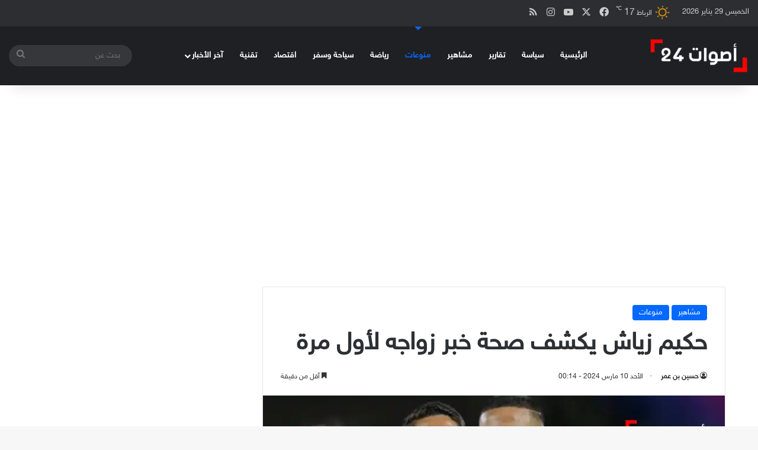

--- FILE ---
content_type: text/html; charset=UTF-8
request_url: https://aswat24.com/%D8%AD%D9%83%D9%8A%D9%85-%D8%B2%D9%8A%D8%A7%D8%B4-%D9%8A%D9%83%D8%B4%D9%81-%D8%B5%D8%AD%D8%A9-%D8%AE%D8%A8%D8%B1-%D8%B2%D9%88%D8%A7%D8%AC%D9%87-%D9%84%D8%A3%D9%88%D9%84-%D9%85%D8%B1%D8%A9/
body_size: 17161
content:
<!DOCTYPE html>
<html dir="rtl" lang="ar" class="" data-skin="light">
<head>
	<meta charset="UTF-8" />
	<link rel="profile" href="https://gmpg.org/xfn/11" />
	
<meta http-equiv='x-dns-prefetch-control' content='on'>
<link rel='dns-prefetch' href='//cdnjs.cloudflare.com' />
<link rel='dns-prefetch' href='//ajax.googleapis.com' />
<link rel='dns-prefetch' href='//fonts.googleapis.com' />
<link rel='dns-prefetch' href='//fonts.gstatic.com' />
<link rel='dns-prefetch' href='//s.gravatar.com' />
<link rel='dns-prefetch' href='//www.google-analytics.com' />
<meta name='robots' content='index, follow, max-image-preview:large, max-snippet:-1, max-video-preview:-1' />
	<style>img:is([sizes="auto" i], [sizes^="auto," i]) { contain-intrinsic-size: 3000px 1500px }</style>
	
	<!-- This site is optimized with the Yoast SEO plugin v26.8 - https://yoast.com/product/yoast-seo-wordpress/ -->
	<title>حكيم زياش يكشف صحة خبر زواجه لأول مرة - أصوات 24</title>
	<meta name="description" content="زواج نجم نادي غلطة سراي حكيم زياش بإحدى الناشطات وأن كل ما في الأمر أن حكيم زياش إلتقط صورة مع إحدى المؤثرات و يعتقد ان هناك علاقة بينهما" />
	<link rel="canonical" href="https://aswat24.com/حكيم-زياش-يكشف-صحة-خبر-زواجه-لأول-مرة/" />
	<meta property="og:locale" content="ar_AR" />
	<meta property="og:type" content="article" />
	<meta property="og:title" content="حكيم زياش يكشف صحة خبر زواجه لأول مرة - أصوات 24" />
	<meta property="og:description" content="زواج نجم نادي غلطة سراي حكيم زياش بإحدى الناشطات وأن كل ما في الأمر أن حكيم زياش إلتقط صورة مع إحدى المؤثرات و يعتقد ان هناك علاقة بينهما" />
	<meta property="og:url" content="https://aswat24.com/حكيم-زياش-يكشف-صحة-خبر-زواجه-لأول-مرة/" />
	<meta property="og:site_name" content="أصوات 24" />
	<meta property="article:publisher" content="https://web.facebook.com/aswat24media.officiel" />
	<meta property="article:author" content="https://web.facebook.com/aswat24media.officiel" />
	<meta property="article:published_time" content="2024-03-09T23:14:38+00:00" />
	<meta property="og:image" content="https://aswat24.com/wp-content/uploads/2022/05/achraf-hakimi-et-hakim-ziyech.jpg" />
	<meta property="og:image:width" content="1920" />
	<meta property="og:image:height" content="1080" />
	<meta property="og:image:type" content="image/jpeg" />
	<meta name="author" content="حسين بن عمر" />
	<meta name="twitter:card" content="summary_large_image" />
	<meta name="twitter:creator" content="@https://twitter.com/aswat24com" />
	<meta name="twitter:site" content="@aswat24com" />
	<meta name="twitter:label1" content="كُتب بواسطة" />
	<meta name="twitter:data1" content="حسين بن عمر" />
	<meta name="twitter:label2" content="وقت القراءة المُقدّر" />
	<meta name="twitter:data2" content="دقيقة واحدة" />
	<script type="application/ld+json" class="yoast-schema-graph">{"@context":"https://schema.org","@graph":[{"@type":"NewsArticle","@id":"https://aswat24.com/%d8%ad%d9%83%d9%8a%d9%85-%d8%b2%d9%8a%d8%a7%d8%b4-%d9%8a%d9%83%d8%b4%d9%81-%d8%b5%d8%ad%d8%a9-%d8%ae%d8%a8%d8%b1-%d8%b2%d9%88%d8%a7%d8%ac%d9%87-%d9%84%d8%a3%d9%88%d9%84-%d9%85%d8%b1%d8%a9/#article","isPartOf":{"@id":"https://aswat24.com/%d8%ad%d9%83%d9%8a%d9%85-%d8%b2%d9%8a%d8%a7%d8%b4-%d9%8a%d9%83%d8%b4%d9%81-%d8%b5%d8%ad%d8%a9-%d8%ae%d8%a8%d8%b1-%d8%b2%d9%88%d8%a7%d8%ac%d9%87-%d9%84%d8%a3%d9%88%d9%84-%d9%85%d8%b1%d8%a9/"},"author":{"name":"حسين بن عمر","@id":"https://aswat24.com/#/schema/person/7202241bebae833a0f5df06bd97f0b36"},"headline":"حكيم زياش يكشف صحة خبر زواجه لأول مرة","datePublished":"2024-03-09T23:14:38+00:00","mainEntityOfPage":{"@id":"https://aswat24.com/%d8%ad%d9%83%d9%8a%d9%85-%d8%b2%d9%8a%d8%a7%d8%b4-%d9%8a%d9%83%d8%b4%d9%81-%d8%b5%d8%ad%d8%a9-%d8%ae%d8%a8%d8%b1-%d8%b2%d9%88%d8%a7%d8%ac%d9%87-%d9%84%d8%a3%d9%88%d9%84-%d9%85%d8%b1%d8%a9/"},"wordCount":0,"commentCount":0,"publisher":{"@id":"https://aswat24.com/#organization"},"image":{"@id":"https://aswat24.com/%d8%ad%d9%83%d9%8a%d9%85-%d8%b2%d9%8a%d8%a7%d8%b4-%d9%8a%d9%83%d8%b4%d9%81-%d8%b5%d8%ad%d8%a9-%d8%ae%d8%a8%d8%b1-%d8%b2%d9%88%d8%a7%d8%ac%d9%87-%d9%84%d8%a3%d9%88%d9%84-%d9%85%d8%b1%d8%a9/#primaryimage"},"thumbnailUrl":"https://i0.wp.com/aswat24.com/wp-content/uploads/2022/05/achraf-hakimi-et-hakim-ziyech.jpg?fit=1920%2C1080&ssl=1","keywords":["المغرب","حكيم زياش"],"articleSection":["مشاهير","منوعات"],"inLanguage":"ar"},{"@type":"WebPage","@id":"https://aswat24.com/%d8%ad%d9%83%d9%8a%d9%85-%d8%b2%d9%8a%d8%a7%d8%b4-%d9%8a%d9%83%d8%b4%d9%81-%d8%b5%d8%ad%d8%a9-%d8%ae%d8%a8%d8%b1-%d8%b2%d9%88%d8%a7%d8%ac%d9%87-%d9%84%d8%a3%d9%88%d9%84-%d9%85%d8%b1%d8%a9/","url":"https://aswat24.com/%d8%ad%d9%83%d9%8a%d9%85-%d8%b2%d9%8a%d8%a7%d8%b4-%d9%8a%d9%83%d8%b4%d9%81-%d8%b5%d8%ad%d8%a9-%d8%ae%d8%a8%d8%b1-%d8%b2%d9%88%d8%a7%d8%ac%d9%87-%d9%84%d8%a3%d9%88%d9%84-%d9%85%d8%b1%d8%a9/","name":"حكيم زياش يكشف صحة خبر زواجه لأول مرة - أصوات 24","isPartOf":{"@id":"https://aswat24.com/#website"},"primaryImageOfPage":{"@id":"https://aswat24.com/%d8%ad%d9%83%d9%8a%d9%85-%d8%b2%d9%8a%d8%a7%d8%b4-%d9%8a%d9%83%d8%b4%d9%81-%d8%b5%d8%ad%d8%a9-%d8%ae%d8%a8%d8%b1-%d8%b2%d9%88%d8%a7%d8%ac%d9%87-%d9%84%d8%a3%d9%88%d9%84-%d9%85%d8%b1%d8%a9/#primaryimage"},"image":{"@id":"https://aswat24.com/%d8%ad%d9%83%d9%8a%d9%85-%d8%b2%d9%8a%d8%a7%d8%b4-%d9%8a%d9%83%d8%b4%d9%81-%d8%b5%d8%ad%d8%a9-%d8%ae%d8%a8%d8%b1-%d8%b2%d9%88%d8%a7%d8%ac%d9%87-%d9%84%d8%a3%d9%88%d9%84-%d9%85%d8%b1%d8%a9/#primaryimage"},"thumbnailUrl":"https://i0.wp.com/aswat24.com/wp-content/uploads/2022/05/achraf-hakimi-et-hakim-ziyech.jpg?fit=1920%2C1080&ssl=1","datePublished":"2024-03-09T23:14:38+00:00","description":"زواج نجم نادي غلطة سراي حكيم زياش بإحدى الناشطات وأن كل ما في الأمر أن حكيم زياش إلتقط صورة مع إحدى المؤثرات و يعتقد ان هناك علاقة بينهما","breadcrumb":{"@id":"https://aswat24.com/%d8%ad%d9%83%d9%8a%d9%85-%d8%b2%d9%8a%d8%a7%d8%b4-%d9%8a%d9%83%d8%b4%d9%81-%d8%b5%d8%ad%d8%a9-%d8%ae%d8%a8%d8%b1-%d8%b2%d9%88%d8%a7%d8%ac%d9%87-%d9%84%d8%a3%d9%88%d9%84-%d9%85%d8%b1%d8%a9/#breadcrumb"},"inLanguage":"ar","potentialAction":[{"@type":"ReadAction","target":["https://aswat24.com/%d8%ad%d9%83%d9%8a%d9%85-%d8%b2%d9%8a%d8%a7%d8%b4-%d9%8a%d9%83%d8%b4%d9%81-%d8%b5%d8%ad%d8%a9-%d8%ae%d8%a8%d8%b1-%d8%b2%d9%88%d8%a7%d8%ac%d9%87-%d9%84%d8%a3%d9%88%d9%84-%d9%85%d8%b1%d8%a9/"]}]},{"@type":"ImageObject","inLanguage":"ar","@id":"https://aswat24.com/%d8%ad%d9%83%d9%8a%d9%85-%d8%b2%d9%8a%d8%a7%d8%b4-%d9%8a%d9%83%d8%b4%d9%81-%d8%b5%d8%ad%d8%a9-%d8%ae%d8%a8%d8%b1-%d8%b2%d9%88%d8%a7%d8%ac%d9%87-%d9%84%d8%a3%d9%88%d9%84-%d9%85%d8%b1%d8%a9/#primaryimage","url":"https://i0.wp.com/aswat24.com/wp-content/uploads/2022/05/achraf-hakimi-et-hakim-ziyech.jpg?fit=1920%2C1080&ssl=1","contentUrl":"https://i0.wp.com/aswat24.com/wp-content/uploads/2022/05/achraf-hakimi-et-hakim-ziyech.jpg?fit=1920%2C1080&ssl=1","width":1920,"height":1080,"caption":"حكيم زياش"},{"@type":"BreadcrumbList","@id":"https://aswat24.com/%d8%ad%d9%83%d9%8a%d9%85-%d8%b2%d9%8a%d8%a7%d8%b4-%d9%8a%d9%83%d8%b4%d9%81-%d8%b5%d8%ad%d8%a9-%d8%ae%d8%a8%d8%b1-%d8%b2%d9%88%d8%a7%d8%ac%d9%87-%d9%84%d8%a3%d9%88%d9%84-%d9%85%d8%b1%d8%a9/#breadcrumb","itemListElement":[{"@type":"ListItem","position":1,"name":"الرئيسية","item":"https://aswat24.com/"},{"@type":"ListItem","position":2,"name":"منوعات","item":"https://aswat24.com/category/variety/"},{"@type":"ListItem","position":3,"name":"حكيم زياش يكشف صحة خبر زواجه لأول مرة"}]},{"@type":"WebSite","@id":"https://aswat24.com/#website","url":"https://aswat24.com/","name":"أصوات 24","description":"جريدة اخبارية عربية مستقلة شاملة تهتم بأخبار السياسة والرياضة والاقتصاد والعلوم والفن والتكنولوجيا","publisher":{"@id":"https://aswat24.com/#organization"},"potentialAction":[{"@type":"SearchAction","target":{"@type":"EntryPoint","urlTemplate":"https://aswat24.com/?s={search_term_string}"},"query-input":{"@type":"PropertyValueSpecification","valueRequired":true,"valueName":"search_term_string"}}],"inLanguage":"ar"},{"@type":"Organization","@id":"https://aswat24.com/#organization","name":"أصوات 24","alternateName":"جريدة اخبارية عربية مستقلة شاملة تهتم بأخبار السياسة والرياضة والاقتصاد والعلوم والفن والتكنولوجيا","url":"https://aswat24.com/","logo":{"@type":"ImageObject","inLanguage":"ar","@id":"https://aswat24.com/#/schema/logo/image/","url":"https://i0.wp.com/aswat24.com/wp-content/uploads/2022/09/cropped-أصوات-24.jpeg?fit=512%2C512&ssl=1","contentUrl":"https://i0.wp.com/aswat24.com/wp-content/uploads/2022/09/cropped-أصوات-24.jpeg?fit=512%2C512&ssl=1","width":512,"height":512,"caption":"أصوات 24"},"image":{"@id":"https://aswat24.com/#/schema/logo/image/"},"sameAs":["https://web.facebook.com/aswat24media.officiel","https://x.com/aswat24com"]},{"@type":"Person","@id":"https://aswat24.com/#/schema/person/7202241bebae833a0f5df06bd97f0b36","name":"حسين بن عمر","image":{"@type":"ImageObject","inLanguage":"ar","@id":"https://aswat24.com/#/schema/person/image/","url":"https://secure.gravatar.com/avatar/deaa886c1287cd7d6cf87aeb03460ded80d6d9628eba6f0ab1792a0ea16231ed?s=96&d=mm&r=g","contentUrl":"https://secure.gravatar.com/avatar/deaa886c1287cd7d6cf87aeb03460ded80d6d9628eba6f0ab1792a0ea16231ed?s=96&d=mm&r=g","caption":"حسين بن عمر"},"description":"كاتب صحفي لدى جريدة \"أصوات 24\" مهتم بالاخبار وتغطية كافة الاحداث لحظة بلحظة","sameAs":["https://aswat24.com/","https://web.facebook.com/aswat24media.officiel","https://instagram.com/aswat_24_?utm_medium=copy_link","https://x.com/https://twitter.com/aswat24com","https://www.youtube.com/channel/UC65M6MCnDUNs_t1hnNJ1sww"],"url":"https://aswat24.com/author/aswat24com/"}]}</script>
	<!-- / Yoast SEO plugin. -->


<link rel='dns-prefetch' href='//stats.wp.com' />
<link rel='dns-prefetch' href='//www.fontstatic.com' />
<link rel='preconnect' href='//i0.wp.com' />
<link rel="alternate" type="application/rss+xml" title="أصوات 24 &laquo; الخلاصة" href="https://aswat24.com/feed/" />
<link rel="alternate" type="application/rss+xml" title="أصوات 24 &laquo; خلاصة التعليقات" href="https://aswat24.com/comments/feed/" />

		<style type="text/css">
			:root{				
			--tie-preset-gradient-1: linear-gradient(135deg, rgba(6, 147, 227, 1) 0%, rgb(155, 81, 224) 100%);
			--tie-preset-gradient-2: linear-gradient(135deg, rgb(122, 220, 180) 0%, rgb(0, 208, 130) 100%);
			--tie-preset-gradient-3: linear-gradient(135deg, rgba(252, 185, 0, 1) 0%, rgba(255, 105, 0, 1) 100%);
			--tie-preset-gradient-4: linear-gradient(135deg, rgba(255, 105, 0, 1) 0%, rgb(207, 46, 46) 100%);
			--tie-preset-gradient-5: linear-gradient(135deg, rgb(238, 238, 238) 0%, rgb(169, 184, 195) 100%);
			--tie-preset-gradient-6: linear-gradient(135deg, rgb(74, 234, 220) 0%, rgb(151, 120, 209) 20%, rgb(207, 42, 186) 40%, rgb(238, 44, 130) 60%, rgb(251, 105, 98) 80%, rgb(254, 248, 76) 100%);
			--tie-preset-gradient-7: linear-gradient(135deg, rgb(255, 206, 236) 0%, rgb(152, 150, 240) 100%);
			--tie-preset-gradient-8: linear-gradient(135deg, rgb(254, 205, 165) 0%, rgb(254, 45, 45) 50%, rgb(107, 0, 62) 100%);
			--tie-preset-gradient-9: linear-gradient(135deg, rgb(255, 203, 112) 0%, rgb(199, 81, 192) 50%, rgb(65, 88, 208) 100%);
			--tie-preset-gradient-10: linear-gradient(135deg, rgb(255, 245, 203) 0%, rgb(182, 227, 212) 50%, rgb(51, 167, 181) 100%);
			--tie-preset-gradient-11: linear-gradient(135deg, rgb(202, 248, 128) 0%, rgb(113, 206, 126) 100%);
			--tie-preset-gradient-12: linear-gradient(135deg, rgb(2, 3, 129) 0%, rgb(40, 116, 252) 100%);
			--tie-preset-gradient-13: linear-gradient(135deg, #4D34FA, #ad34fa);
			--tie-preset-gradient-14: linear-gradient(135deg, #0057FF, #31B5FF);
			--tie-preset-gradient-15: linear-gradient(135deg, #FF007A, #FF81BD);
			--tie-preset-gradient-16: linear-gradient(135deg, #14111E, #4B4462);
			--tie-preset-gradient-17: linear-gradient(135deg, #F32758, #FFC581);

			
					--main-nav-background: #1f2024;
					--main-nav-secondry-background: rgba(0,0,0,0.2);
					--main-nav-primary-color: #0088ff;
					--main-nav-contrast-primary-color: #FFFFFF;
					--main-nav-text-color: #FFFFFF;
					--main-nav-secondry-text-color: rgba(225,255,255,0.5);
					--main-nav-main-border-color: rgba(255,255,255,0.07);
					--main-nav-secondry-border-color: rgba(255,255,255,0.04);
				
			}
		</style>
	<meta name="viewport" content="width=device-width, initial-scale=1.0" /><script type="4afc8c897ab51c391022447a-text/javascript">
/* <![CDATA[ */
window._wpemojiSettings = {"baseUrl":"https:\/\/s.w.org\/images\/core\/emoji\/16.0.1\/72x72\/","ext":".png","svgUrl":"https:\/\/s.w.org\/images\/core\/emoji\/16.0.1\/svg\/","svgExt":".svg","source":{"concatemoji":"https:\/\/aswat24.com\/wp-includes\/js\/wp-emoji-release.min.js?ver=6.8.3"}};
/*! This file is auto-generated */
!function(s,n){var o,i,e;function c(e){try{var t={supportTests:e,timestamp:(new Date).valueOf()};sessionStorage.setItem(o,JSON.stringify(t))}catch(e){}}function p(e,t,n){e.clearRect(0,0,e.canvas.width,e.canvas.height),e.fillText(t,0,0);var t=new Uint32Array(e.getImageData(0,0,e.canvas.width,e.canvas.height).data),a=(e.clearRect(0,0,e.canvas.width,e.canvas.height),e.fillText(n,0,0),new Uint32Array(e.getImageData(0,0,e.canvas.width,e.canvas.height).data));return t.every(function(e,t){return e===a[t]})}function u(e,t){e.clearRect(0,0,e.canvas.width,e.canvas.height),e.fillText(t,0,0);for(var n=e.getImageData(16,16,1,1),a=0;a<n.data.length;a++)if(0!==n.data[a])return!1;return!0}function f(e,t,n,a){switch(t){case"flag":return n(e,"\ud83c\udff3\ufe0f\u200d\u26a7\ufe0f","\ud83c\udff3\ufe0f\u200b\u26a7\ufe0f")?!1:!n(e,"\ud83c\udde8\ud83c\uddf6","\ud83c\udde8\u200b\ud83c\uddf6")&&!n(e,"\ud83c\udff4\udb40\udc67\udb40\udc62\udb40\udc65\udb40\udc6e\udb40\udc67\udb40\udc7f","\ud83c\udff4\u200b\udb40\udc67\u200b\udb40\udc62\u200b\udb40\udc65\u200b\udb40\udc6e\u200b\udb40\udc67\u200b\udb40\udc7f");case"emoji":return!a(e,"\ud83e\udedf")}return!1}function g(e,t,n,a){var r="undefined"!=typeof WorkerGlobalScope&&self instanceof WorkerGlobalScope?new OffscreenCanvas(300,150):s.createElement("canvas"),o=r.getContext("2d",{willReadFrequently:!0}),i=(o.textBaseline="top",o.font="600 32px Arial",{});return e.forEach(function(e){i[e]=t(o,e,n,a)}),i}function t(e){var t=s.createElement("script");t.src=e,t.defer=!0,s.head.appendChild(t)}"undefined"!=typeof Promise&&(o="wpEmojiSettingsSupports",i=["flag","emoji"],n.supports={everything:!0,everythingExceptFlag:!0},e=new Promise(function(e){s.addEventListener("DOMContentLoaded",e,{once:!0})}),new Promise(function(t){var n=function(){try{var e=JSON.parse(sessionStorage.getItem(o));if("object"==typeof e&&"number"==typeof e.timestamp&&(new Date).valueOf()<e.timestamp+604800&&"object"==typeof e.supportTests)return e.supportTests}catch(e){}return null}();if(!n){if("undefined"!=typeof Worker&&"undefined"!=typeof OffscreenCanvas&&"undefined"!=typeof URL&&URL.createObjectURL&&"undefined"!=typeof Blob)try{var e="postMessage("+g.toString()+"("+[JSON.stringify(i),f.toString(),p.toString(),u.toString()].join(",")+"));",a=new Blob([e],{type:"text/javascript"}),r=new Worker(URL.createObjectURL(a),{name:"wpTestEmojiSupports"});return void(r.onmessage=function(e){c(n=e.data),r.terminate(),t(n)})}catch(e){}c(n=g(i,f,p,u))}t(n)}).then(function(e){for(var t in e)n.supports[t]=e[t],n.supports.everything=n.supports.everything&&n.supports[t],"flag"!==t&&(n.supports.everythingExceptFlag=n.supports.everythingExceptFlag&&n.supports[t]);n.supports.everythingExceptFlag=n.supports.everythingExceptFlag&&!n.supports.flag,n.DOMReady=!1,n.readyCallback=function(){n.DOMReady=!0}}).then(function(){return e}).then(function(){var e;n.supports.everything||(n.readyCallback(),(e=n.source||{}).concatemoji?t(e.concatemoji):e.wpemoji&&e.twemoji&&(t(e.twemoji),t(e.wpemoji)))}))}((window,document),window._wpemojiSettings);
/* ]]> */
</script>
<link rel='stylesheet' id='sky-css' href='https://www.fontstatic.com/f=sky?ver=6.8.3' type='text/css' media='all' />
<style id='wp-emoji-styles-inline-css' type='text/css'>

	img.wp-smiley, img.emoji {
		display: inline !important;
		border: none !important;
		box-shadow: none !important;
		height: 1em !important;
		width: 1em !important;
		margin: 0 0.07em !important;
		vertical-align: -0.1em !important;
		background: none !important;
		padding: 0 !important;
	}
</style>
<style id='global-styles-inline-css' type='text/css'>
:root{--wp--preset--aspect-ratio--square: 1;--wp--preset--aspect-ratio--4-3: 4/3;--wp--preset--aspect-ratio--3-4: 3/4;--wp--preset--aspect-ratio--3-2: 3/2;--wp--preset--aspect-ratio--2-3: 2/3;--wp--preset--aspect-ratio--16-9: 16/9;--wp--preset--aspect-ratio--9-16: 9/16;--wp--preset--color--black: #000000;--wp--preset--color--cyan-bluish-gray: #abb8c3;--wp--preset--color--white: #ffffff;--wp--preset--color--pale-pink: #f78da7;--wp--preset--color--vivid-red: #cf2e2e;--wp--preset--color--luminous-vivid-orange: #ff6900;--wp--preset--color--luminous-vivid-amber: #fcb900;--wp--preset--color--light-green-cyan: #7bdcb5;--wp--preset--color--vivid-green-cyan: #00d084;--wp--preset--color--pale-cyan-blue: #8ed1fc;--wp--preset--color--vivid-cyan-blue: #0693e3;--wp--preset--color--vivid-purple: #9b51e0;--wp--preset--gradient--vivid-cyan-blue-to-vivid-purple: linear-gradient(135deg,rgba(6,147,227,1) 0%,rgb(155,81,224) 100%);--wp--preset--gradient--light-green-cyan-to-vivid-green-cyan: linear-gradient(135deg,rgb(122,220,180) 0%,rgb(0,208,130) 100%);--wp--preset--gradient--luminous-vivid-amber-to-luminous-vivid-orange: linear-gradient(135deg,rgba(252,185,0,1) 0%,rgba(255,105,0,1) 100%);--wp--preset--gradient--luminous-vivid-orange-to-vivid-red: linear-gradient(135deg,rgba(255,105,0,1) 0%,rgb(207,46,46) 100%);--wp--preset--gradient--very-light-gray-to-cyan-bluish-gray: linear-gradient(135deg,rgb(238,238,238) 0%,rgb(169,184,195) 100%);--wp--preset--gradient--cool-to-warm-spectrum: linear-gradient(135deg,rgb(74,234,220) 0%,rgb(151,120,209) 20%,rgb(207,42,186) 40%,rgb(238,44,130) 60%,rgb(251,105,98) 80%,rgb(254,248,76) 100%);--wp--preset--gradient--blush-light-purple: linear-gradient(135deg,rgb(255,206,236) 0%,rgb(152,150,240) 100%);--wp--preset--gradient--blush-bordeaux: linear-gradient(135deg,rgb(254,205,165) 0%,rgb(254,45,45) 50%,rgb(107,0,62) 100%);--wp--preset--gradient--luminous-dusk: linear-gradient(135deg,rgb(255,203,112) 0%,rgb(199,81,192) 50%,rgb(65,88,208) 100%);--wp--preset--gradient--pale-ocean: linear-gradient(135deg,rgb(255,245,203) 0%,rgb(182,227,212) 50%,rgb(51,167,181) 100%);--wp--preset--gradient--electric-grass: linear-gradient(135deg,rgb(202,248,128) 0%,rgb(113,206,126) 100%);--wp--preset--gradient--midnight: linear-gradient(135deg,rgb(2,3,129) 0%,rgb(40,116,252) 100%);--wp--preset--font-size--small: 13px;--wp--preset--font-size--medium: 20px;--wp--preset--font-size--large: 36px;--wp--preset--font-size--x-large: 42px;--wp--preset--spacing--20: 0.44rem;--wp--preset--spacing--30: 0.67rem;--wp--preset--spacing--40: 1rem;--wp--preset--spacing--50: 1.5rem;--wp--preset--spacing--60: 2.25rem;--wp--preset--spacing--70: 3.38rem;--wp--preset--spacing--80: 5.06rem;--wp--preset--shadow--natural: 6px 6px 9px rgba(0, 0, 0, 0.2);--wp--preset--shadow--deep: 12px 12px 50px rgba(0, 0, 0, 0.4);--wp--preset--shadow--sharp: 6px 6px 0px rgba(0, 0, 0, 0.2);--wp--preset--shadow--outlined: 6px 6px 0px -3px rgba(255, 255, 255, 1), 6px 6px rgba(0, 0, 0, 1);--wp--preset--shadow--crisp: 6px 6px 0px rgba(0, 0, 0, 1);}:where(.is-layout-flex){gap: 0.5em;}:where(.is-layout-grid){gap: 0.5em;}body .is-layout-flex{display: flex;}.is-layout-flex{flex-wrap: wrap;align-items: center;}.is-layout-flex > :is(*, div){margin: 0;}body .is-layout-grid{display: grid;}.is-layout-grid > :is(*, div){margin: 0;}:where(.wp-block-columns.is-layout-flex){gap: 2em;}:where(.wp-block-columns.is-layout-grid){gap: 2em;}:where(.wp-block-post-template.is-layout-flex){gap: 1.25em;}:where(.wp-block-post-template.is-layout-grid){gap: 1.25em;}.has-black-color{color: var(--wp--preset--color--black) !important;}.has-cyan-bluish-gray-color{color: var(--wp--preset--color--cyan-bluish-gray) !important;}.has-white-color{color: var(--wp--preset--color--white) !important;}.has-pale-pink-color{color: var(--wp--preset--color--pale-pink) !important;}.has-vivid-red-color{color: var(--wp--preset--color--vivid-red) !important;}.has-luminous-vivid-orange-color{color: var(--wp--preset--color--luminous-vivid-orange) !important;}.has-luminous-vivid-amber-color{color: var(--wp--preset--color--luminous-vivid-amber) !important;}.has-light-green-cyan-color{color: var(--wp--preset--color--light-green-cyan) !important;}.has-vivid-green-cyan-color{color: var(--wp--preset--color--vivid-green-cyan) !important;}.has-pale-cyan-blue-color{color: var(--wp--preset--color--pale-cyan-blue) !important;}.has-vivid-cyan-blue-color{color: var(--wp--preset--color--vivid-cyan-blue) !important;}.has-vivid-purple-color{color: var(--wp--preset--color--vivid-purple) !important;}.has-black-background-color{background-color: var(--wp--preset--color--black) !important;}.has-cyan-bluish-gray-background-color{background-color: var(--wp--preset--color--cyan-bluish-gray) !important;}.has-white-background-color{background-color: var(--wp--preset--color--white) !important;}.has-pale-pink-background-color{background-color: var(--wp--preset--color--pale-pink) !important;}.has-vivid-red-background-color{background-color: var(--wp--preset--color--vivid-red) !important;}.has-luminous-vivid-orange-background-color{background-color: var(--wp--preset--color--luminous-vivid-orange) !important;}.has-luminous-vivid-amber-background-color{background-color: var(--wp--preset--color--luminous-vivid-amber) !important;}.has-light-green-cyan-background-color{background-color: var(--wp--preset--color--light-green-cyan) !important;}.has-vivid-green-cyan-background-color{background-color: var(--wp--preset--color--vivid-green-cyan) !important;}.has-pale-cyan-blue-background-color{background-color: var(--wp--preset--color--pale-cyan-blue) !important;}.has-vivid-cyan-blue-background-color{background-color: var(--wp--preset--color--vivid-cyan-blue) !important;}.has-vivid-purple-background-color{background-color: var(--wp--preset--color--vivid-purple) !important;}.has-black-border-color{border-color: var(--wp--preset--color--black) !important;}.has-cyan-bluish-gray-border-color{border-color: var(--wp--preset--color--cyan-bluish-gray) !important;}.has-white-border-color{border-color: var(--wp--preset--color--white) !important;}.has-pale-pink-border-color{border-color: var(--wp--preset--color--pale-pink) !important;}.has-vivid-red-border-color{border-color: var(--wp--preset--color--vivid-red) !important;}.has-luminous-vivid-orange-border-color{border-color: var(--wp--preset--color--luminous-vivid-orange) !important;}.has-luminous-vivid-amber-border-color{border-color: var(--wp--preset--color--luminous-vivid-amber) !important;}.has-light-green-cyan-border-color{border-color: var(--wp--preset--color--light-green-cyan) !important;}.has-vivid-green-cyan-border-color{border-color: var(--wp--preset--color--vivid-green-cyan) !important;}.has-pale-cyan-blue-border-color{border-color: var(--wp--preset--color--pale-cyan-blue) !important;}.has-vivid-cyan-blue-border-color{border-color: var(--wp--preset--color--vivid-cyan-blue) !important;}.has-vivid-purple-border-color{border-color: var(--wp--preset--color--vivid-purple) !important;}.has-vivid-cyan-blue-to-vivid-purple-gradient-background{background: var(--wp--preset--gradient--vivid-cyan-blue-to-vivid-purple) !important;}.has-light-green-cyan-to-vivid-green-cyan-gradient-background{background: var(--wp--preset--gradient--light-green-cyan-to-vivid-green-cyan) !important;}.has-luminous-vivid-amber-to-luminous-vivid-orange-gradient-background{background: var(--wp--preset--gradient--luminous-vivid-amber-to-luminous-vivid-orange) !important;}.has-luminous-vivid-orange-to-vivid-red-gradient-background{background: var(--wp--preset--gradient--luminous-vivid-orange-to-vivid-red) !important;}.has-very-light-gray-to-cyan-bluish-gray-gradient-background{background: var(--wp--preset--gradient--very-light-gray-to-cyan-bluish-gray) !important;}.has-cool-to-warm-spectrum-gradient-background{background: var(--wp--preset--gradient--cool-to-warm-spectrum) !important;}.has-blush-light-purple-gradient-background{background: var(--wp--preset--gradient--blush-light-purple) !important;}.has-blush-bordeaux-gradient-background{background: var(--wp--preset--gradient--blush-bordeaux) !important;}.has-luminous-dusk-gradient-background{background: var(--wp--preset--gradient--luminous-dusk) !important;}.has-pale-ocean-gradient-background{background: var(--wp--preset--gradient--pale-ocean) !important;}.has-electric-grass-gradient-background{background: var(--wp--preset--gradient--electric-grass) !important;}.has-midnight-gradient-background{background: var(--wp--preset--gradient--midnight) !important;}.has-small-font-size{font-size: var(--wp--preset--font-size--small) !important;}.has-medium-font-size{font-size: var(--wp--preset--font-size--medium) !important;}.has-large-font-size{font-size: var(--wp--preset--font-size--large) !important;}.has-x-large-font-size{font-size: var(--wp--preset--font-size--x-large) !important;}
:where(.wp-block-post-template.is-layout-flex){gap: 1.25em;}:where(.wp-block-post-template.is-layout-grid){gap: 1.25em;}
:where(.wp-block-columns.is-layout-flex){gap: 2em;}:where(.wp-block-columns.is-layout-grid){gap: 2em;}
:root :where(.wp-block-pullquote){font-size: 1.5em;line-height: 1.6;}
</style>
<link rel='stylesheet' id='dashicons-css' href='https://aswat24.com/wp-includes/css/dashicons.min.css?ver=6.8.3' type='text/css' media='all' />
<link rel='stylesheet' id='admin-bar-rtl-css' href='https://aswat24.com/wp-includes/css/admin-bar-rtl.min.css?ver=6.8.3' type='text/css' media='all' />
<style id='admin-bar-inline-css' type='text/css'>

    /* Hide CanvasJS credits for P404 charts specifically */
    #p404RedirectChart .canvasjs-chart-credit {
        display: none !important;
    }
    
    #p404RedirectChart canvas {
        border-radius: 6px;
    }

    .p404-redirect-adminbar-weekly-title {
        font-weight: bold;
        font-size: 14px;
        color: #fff;
        margin-bottom: 6px;
    }

    #wpadminbar #wp-admin-bar-p404_free_top_button .ab-icon:before {
        content: "\f103";
        color: #dc3545;
        top: 3px;
    }
    
    #wp-admin-bar-p404_free_top_button .ab-item {
        min-width: 80px !important;
        padding: 0px !important;
    }
    
    /* Ensure proper positioning and z-index for P404 dropdown */
    .p404-redirect-adminbar-dropdown-wrap { 
        min-width: 0; 
        padding: 0;
        position: static !important;
    }
    
    #wpadminbar #wp-admin-bar-p404_free_top_button_dropdown {
        position: static !important;
    }
    
    #wpadminbar #wp-admin-bar-p404_free_top_button_dropdown .ab-item {
        padding: 0 !important;
        margin: 0 !important;
    }
    
    .p404-redirect-dropdown-container {
        min-width: 340px;
        padding: 18px 18px 12px 18px;
        background: #23282d !important;
        color: #fff;
        border-radius: 12px;
        box-shadow: 0 8px 32px rgba(0,0,0,0.25);
        margin-top: 10px;
        position: relative !important;
        z-index: 999999 !important;
        display: block !important;
        border: 1px solid #444;
    }
    
    /* Ensure P404 dropdown appears on hover */
    #wpadminbar #wp-admin-bar-p404_free_top_button .p404-redirect-dropdown-container { 
        display: none !important;
    }
    
    #wpadminbar #wp-admin-bar-p404_free_top_button:hover .p404-redirect-dropdown-container { 
        display: block !important;
    }
    
    #wpadminbar #wp-admin-bar-p404_free_top_button:hover #wp-admin-bar-p404_free_top_button_dropdown .p404-redirect-dropdown-container {
        display: block !important;
    }
    
    .p404-redirect-card {
        background: #2c3338;
        border-radius: 8px;
        padding: 18px 18px 12px 18px;
        box-shadow: 0 2px 8px rgba(0,0,0,0.07);
        display: flex;
        flex-direction: column;
        align-items: flex-start;
        border: 1px solid #444;
    }
    
    .p404-redirect-btn {
        display: inline-block;
        background: #dc3545;
        color: #fff !important;
        font-weight: bold;
        padding: 5px 22px;
        border-radius: 8px;
        text-decoration: none;
        font-size: 17px;
        transition: background 0.2s, box-shadow 0.2s;
        margin-top: 8px;
        box-shadow: 0 2px 8px rgba(220,53,69,0.15);
        text-align: center;
        line-height: 1.6;
    }
    
    .p404-redirect-btn:hover {
        background: #c82333;
        color: #fff !important;
        box-shadow: 0 4px 16px rgba(220,53,69,0.25);
    }
    
    /* Prevent conflicts with other admin bar dropdowns */
    #wpadminbar .ab-top-menu > li:hover > .ab-item,
    #wpadminbar .ab-top-menu > li.hover > .ab-item {
        z-index: auto;
    }
    
    #wpadminbar #wp-admin-bar-p404_free_top_button:hover > .ab-item {
        z-index: 999998 !important;
    }
    
</style>
<link rel='stylesheet' id='gn-frontend-gnfollow-style-css' href='https://aswat24.com/wp-content/plugins/gn-publisher/assets/css/gn-frontend-gnfollow.min.css?ver=1.5.26' type='text/css' media='all' />
<link rel='stylesheet' id='tie-css-base-css' href='https://aswat24.com/wp-content/themes/jannah/assets/css/base.min.css?ver=7.1.1' type='text/css' media='all' />
<link rel='stylesheet' id='tie-css-styles-css' href='https://aswat24.com/wp-content/themes/jannah/assets/css/style.min.css?ver=7.1.1' type='text/css' media='all' />
<link rel='stylesheet' id='tie-css-widgets-css' href='https://aswat24.com/wp-content/themes/jannah/assets/css/widgets.min.css?ver=7.1.1' type='text/css' media='all' />
<link rel='stylesheet' id='tie-css-helpers-css' href='https://aswat24.com/wp-content/themes/jannah/assets/css/helpers.min.css?ver=7.1.1' type='text/css' media='all' />
<link rel='stylesheet' id='tie-fontawesome5-css' href='https://aswat24.com/wp-content/themes/jannah/assets/css/fontawesome.css?ver=7.1.1' type='text/css' media='all' />
<link rel='stylesheet' id='tie-css-ilightbox-css' href='https://aswat24.com/wp-content/themes/jannah/assets/ilightbox/dark-skin/skin.css?ver=7.1.1' type='text/css' media='all' />
<link rel='stylesheet' id='tie-css-single-css' href='https://aswat24.com/wp-content/themes/jannah/assets/css/single.min.css?ver=7.1.1' type='text/css' media='all' />
<link rel='stylesheet' id='tie-css-print-css' href='https://aswat24.com/wp-content/themes/jannah/assets/css/print.css?ver=7.1.1' type='text/css' media='print' />
<link rel='stylesheet' id='tie-theme-rtl-css-css' href='https://aswat24.com/wp-content/themes/jannah/rtl.css?ver=6.8.3' type='text/css' media='all' />
<link rel='stylesheet' id='tie-theme-child-css-css' href='https://aswat24.com/wp-content/themes/jannah-child/style.css?ver=6.8.3' type='text/css' media='all' />
<style id='tie-theme-child-css-inline-css' type='text/css'>
body{font-family: sky;}#main-nav .main-menu > ul > li > a{text-transform: uppercase;}#the-post .entry-content,#the-post .entry-content p{font-size: 16px;font-weight: 700;line-height: 2;}#tie-wrapper .mag-box.big-post-left-box li:not(:first-child) .post-title,#tie-wrapper .mag-box.big-post-top-box li:not(:first-child) .post-title,#tie-wrapper .mag-box.half-box li:not(:first-child) .post-title,#tie-wrapper .mag-box.big-thumb-left-box li:not(:first-child) .post-title,#tie-wrapper .mag-box.scrolling-box .slide .post-title,#tie-wrapper .mag-box.miscellaneous-box li:not(:first-child) .post-title{font-weight: 500;}
</style>
<script type="4afc8c897ab51c391022447a-text/javascript" src="https://aswat24.com/wp-includes/js/jquery/jquery.min.js?ver=3.7.1" id="jquery-core-js"></script>
<script type="4afc8c897ab51c391022447a-text/javascript" src="https://aswat24.com/wp-includes/js/jquery/jquery-migrate.min.js?ver=3.4.1" id="jquery-migrate-js"></script>
<link rel="https://api.w.org/" href="https://aswat24.com/wp-json/" /><link rel="alternate" title="JSON" type="application/json" href="https://aswat24.com/wp-json/wp/v2/posts/8616" /><link rel="EditURI" type="application/rsd+xml" title="RSD" href="https://aswat24.com/xmlrpc.php?rsd" />
<meta name="generator" content="WordPress 6.8.3" />
<link rel='shortlink' href='https://aswat24.com/?p=8616' />
<link rel="alternate" title="oEmbed (JSON)" type="application/json+oembed" href="https://aswat24.com/wp-json/oembed/1.0/embed?url=https%3A%2F%2Faswat24.com%2F%25d8%25ad%25d9%2583%25d9%258a%25d9%2585-%25d8%25b2%25d9%258a%25d8%25a7%25d8%25b4-%25d9%258a%25d9%2583%25d8%25b4%25d9%2581-%25d8%25b5%25d8%25ad%25d8%25a9-%25d8%25ae%25d8%25a8%25d8%25b1-%25d8%25b2%25d9%2588%25d8%25a7%25d8%25ac%25d9%2587-%25d9%2584%25d8%25a3%25d9%2588%25d9%2584-%25d9%2585%25d8%25b1%25d8%25a9%2F" />
<link rel="alternate" title="oEmbed (XML)" type="text/xml+oembed" href="https://aswat24.com/wp-json/oembed/1.0/embed?url=https%3A%2F%2Faswat24.com%2F%25d8%25ad%25d9%2583%25d9%258a%25d9%2585-%25d8%25b2%25d9%258a%25d8%25a7%25d8%25b4-%25d9%258a%25d9%2583%25d8%25b4%25d9%2581-%25d8%25b5%25d8%25ad%25d8%25a9-%25d8%25ae%25d8%25a8%25d8%25b1-%25d8%25b2%25d9%2588%25d8%25a7%25d8%25ac%25d9%2587-%25d9%2584%25d8%25a3%25d9%2588%25d9%2584-%25d9%2585%25d8%25b1%25d8%25a9%2F&#038;format=xml" />
<script async src="https://pagead2.googlesyndication.com/pagead/js/adsbygoogle.js?client=ca-pub-4945197264543857" crossorigin="anonymous" type="4afc8c897ab51c391022447a-text/javascript"></script>

<!-- Global site tag (gtag.js) - Google Analytics -->
<script async src="https://www.googletagmanager.com/gtag/js?id=UA-206703376-1" type="4afc8c897ab51c391022447a-text/javascript"></script>
<script type="4afc8c897ab51c391022447a-text/javascript">
  window.dataLayer = window.dataLayer || [];
  function gtag(){dataLayer.push(arguments);}
  gtag('js', new Date());

  gtag('config', 'UA-206703376-1');
</script>

<!-- Google tag (gtag.js) -->
<script async src="https://www.googletagmanager.com/gtag/js?id=G-Z4V5RJS45Y" type="4afc8c897ab51c391022447a-text/javascript"></script>
<script type="4afc8c897ab51c391022447a-text/javascript">
  window.dataLayer = window.dataLayer || [];
  function gtag(){dataLayer.push(arguments);}
  gtag('js', new Date());

  gtag('config', 'G-Z4V5RJS45Y');
</script>

<script async type="4afc8c897ab51c391022447a-application/javascript" src="https://news.google.com/swg/js/v1/swg-basic.js"></script>
<script type="4afc8c897ab51c391022447a-text/javascript">
  (self.SWG_BASIC = self.SWG_BASIC || []).push( basicSubscriptions => {
    basicSubscriptions.init({
      type: "NewsArticle",
      isPartOfType: ["Product"],
      isPartOfProductId: "CAowjP-pCw:openaccess",
      clientOptions: { theme: "light", lang: "ar" },
    });
	  

<script async custom-element="amp-auto-ads"
        src="https://cdn.ampproject.org/v0/amp-auto-ads-0.1.js">
</script>

<!-- Google tag (gtag.js) -->
<script async src="https://www.googletagmanager.com/gtag/js?id=UA-206703376-1" type="4afc8c897ab51c391022447a-text/javascript"></script>
<script type="4afc8c897ab51c391022447a-text/javascript">
  window.dataLayer = window.dataLayer || [];
  function gtag(){dataLayer.push(arguments);}
  gtag('js', new Date());

  gtag('config', 'UA-206703376-1');
</script>

	<style>img#wpstats{display:none}</style>
		<meta http-equiv="X-UA-Compatible" content="IE=edge">
<meta name="theme-color" content="#0088ff" /><link rel="icon" href="https://i0.wp.com/aswat24.com/wp-content/uploads/2022/09/cropped-%D8%A3%D8%B5%D9%88%D8%A7%D8%AA-24.jpeg?fit=32%2C32&#038;ssl=1" sizes="32x32" />
<link rel="icon" href="https://i0.wp.com/aswat24.com/wp-content/uploads/2022/09/cropped-%D8%A3%D8%B5%D9%88%D8%A7%D8%AA-24.jpeg?fit=192%2C192&#038;ssl=1" sizes="192x192" />
<link rel="apple-touch-icon" href="https://i0.wp.com/aswat24.com/wp-content/uploads/2022/09/cropped-%D8%A3%D8%B5%D9%88%D8%A7%D8%AA-24.jpeg?fit=180%2C180&#038;ssl=1" />
<meta name="msapplication-TileImage" content="https://i0.wp.com/aswat24.com/wp-content/uploads/2022/09/cropped-%D8%A3%D8%B5%D9%88%D8%A7%D8%AA-24.jpeg?fit=270%2C270&#038;ssl=1" />

<script type="application/ld+json" class="gnpub-schema-markup-output">
{"@context":"https:\/\/schema.org\/","@type":"NewsArticle","@id":"https:\/\/aswat24.com\/%d8%ad%d9%83%d9%8a%d9%85-%d8%b2%d9%8a%d8%a7%d8%b4-%d9%8a%d9%83%d8%b4%d9%81-%d8%b5%d8%ad%d8%a9-%d8%ae%d8%a8%d8%b1-%d8%b2%d9%88%d8%a7%d8%ac%d9%87-%d9%84%d8%a3%d9%88%d9%84-%d9%85%d8%b1%d8%a9\/#newsarticle","url":"https:\/\/aswat24.com\/%d8%ad%d9%83%d9%8a%d9%85-%d8%b2%d9%8a%d8%a7%d8%b4-%d9%8a%d9%83%d8%b4%d9%81-%d8%b5%d8%ad%d8%a9-%d8%ae%d8%a8%d8%b1-%d8%b2%d9%88%d8%a7%d8%ac%d9%87-%d9%84%d8%a3%d9%88%d9%84-%d9%85%d8%b1%d8%a9\/","image":{"@type":"ImageObject","url":"https:\/\/i0.wp.com\/aswat24.com\/wp-content\/uploads\/2022\/05\/achraf-hakimi-et-hakim-ziyech.jpg?resize=128%2C72&#038;ssl=1","width":128,"height":72},"headline":"\u062d\u0643\u064a\u0645 \u0632\u064a\u0627\u0634 \u064a\u0643\u0634\u0641 \u0635\u062d\u0629 \u062e\u0628\u0631 \u0632\u0648\u0627\u062c\u0647 \u0644\u0623\u0648\u0644 \u0645\u0631\u0629","mainEntityOfPage":"https:\/\/aswat24.com\/%d8%ad%d9%83%d9%8a%d9%85-%d8%b2%d9%8a%d8%a7%d8%b4-%d9%8a%d9%83%d8%b4%d9%81-%d8%b5%d8%ad%d8%a9-%d8%ae%d8%a8%d8%b1-%d8%b2%d9%88%d8%a7%d8%ac%d9%87-%d9%84%d8%a3%d9%88%d9%84-%d9%85%d8%b1%d8%a9\/","datePublished":"2024-03-10T00:14:38+01:00","dateModified":"2024-03-10T00:14:38+01:00","description":"\u0646\u0641\u062a \u062a\u0642\u0627\u0631\u064a\u0631 \u0627\u0639\u0644\u0627\u0645\u064a\u0629 \u0645\u063a\u0631\u0628\u064a\u0629\u060c \u0635\u062d\u0629 \u0627\u0644\u0623\u062e\u0628\u0627\u0631 \u0627\u0644\u062a\u064a \u0631\u0627\u062c\u062a \u0645\u0624\u062e\u0631\u0627 \u0639\u0628\u0631 \u0645\u0646\u0635\u0627\u062a \u0627\u0644\u062a\u0648\u0627\u0635\u0644 \u0627\u0644\u0625\u062c\u062a\u0645\u0627\u0639\u064a\u060c \u0628\u062e\u0635\u0648\u0635 \u0632\u0648\u0627\u062c \u0646\u062c\u0645 \u0646\u0627\u062f\u064a \u063a\u0644\u0637\u0629 \u0633\u0631\u0627\u064a \u062d\u0643\u064a\u0645 \u0632\u064a\u0627\u0634 \u0628\u0625\u062d\u062f\u0649 \u0627\u0644\u0646\u0627\u0634\u0637\u0627\u062a \u0639\u0628\u0631 \u0627\u0646\u0633\u062a\u0627\u063a\u0631\u0627\u0645. \u0648\u0623\u0636\u0627\u0641 \u0627\u0644\u0645\u0635\u062f\u0631 \u0630\u0627\u062a\u0647\u060c \u0623\u0646 \u0643\u0644 \u0647\u0630\u0647 \u0627\u0644\u0623\u062e\u0628\u0627\u0631 \u0644\u0627 \u0623\u0633\u0627\u0633 \u0644\u0647\u0627 \u0645\u0646 \u0627\u0644\u0635\u062d\u0629\u060c \u0648\u0623\u0646 \u0643\u0644 \u0645\u0627 \u0641\u064a \u0627\u0644\u0623\u0645\u0631 \u0623\u0646 \u0627\u0644\u0644\u0627\u0639\u0628 \u0625\u0644\u062a\u0642\u0637 \u0635\u0648\u0631\u0629 \u0645\u0639 \u0625\u062d\u062f\u0649 \u0627\u0644\u0645\u0624\u062b\u0631\u0627\u062a \u0645\u0627 \u062c\u0639\u0644 \u0627\u0644\u0628\u0639\u0636 \u064a\u0639\u062a\u0642\u062f \u0627\u0646 \u0647\u0646\u0627\u0643","articleSection":"\u0645\u0646\u0648\u0639\u0627\u062a","articleBody":"\u0646\u0641\u062a \u062a\u0642\u0627\u0631\u064a\u0631 \u0627\u0639\u0644\u0627\u0645\u064a\u0629 \u0645\u063a\u0631\u0628\u064a\u0629\u060c \u0635\u062d\u0629 \u0627\u0644\u0623\u062e\u0628\u0627\u0631 \u0627\u0644\u062a\u064a \u0631\u0627\u062c\u062a \u0645\u0624\u062e\u0631\u0627 \u0639\u0628\u0631 \u0645\u0646\u0635\u0627\u062a \u0627\u0644\u062a\u0648\u0627\u0635\u0644 \u0627\u0644\u0625\u062c\u062a\u0645\u0627\u0639\u064a\u060c \u0628\u062e\u0635\u0648\u0635 \u0632\u0648\u0627\u062c \u0646\u062c\u0645 \u0646\u0627\u062f\u064a \u063a\u0644\u0637\u0629 \u0633\u0631\u0627\u064a \u062d\u0643\u064a\u0645 \u0632\u064a\u0627\u0634 \u0628\u0625\u062d\u062f\u0649 \u0627\u0644\u0646\u0627\u0634\u0637\u0627\u062a \u0639\u0628\u0631 \u0627\u0646\u0633\u062a\u0627\u063a\u0631\u0627\u0645.\r\n\r\n\u0648\u0623\u0636\u0627\u0641 \u0627\u0644\u0645\u0635\u062f\u0631 \u0630\u0627\u062a\u0647\u060c \u0623\u0646 \u0643\u0644 \u0647\u0630\u0647 \u0627\u0644\u0623\u062e\u0628\u0627\u0631 \u0644\u0627 \u0623\u0633\u0627\u0633 \u0644\u0647\u0627 \u0645\u0646 \u0627\u0644\u0635\u062d\u0629\u060c \u0648\u0623\u0646 \u0643\u0644 \u0645\u0627 \u0641\u064a \u0627\u0644\u0623\u0645\u0631 \u0623\u0646 \u0627\u0644\u0644\u0627\u0639\u0628 \u0625\u0644\u062a\u0642\u0637 \u0635\u0648\u0631\u0629 \u0645\u0639 \u0625\u062d\u062f\u0649 \u0627\u0644\u0645\u0624\u062b\u0631\u0627\u062a \u0645\u0627 \u062c\u0639\u0644 \u0627\u0644\u0628\u0639\u0636 \u064a\u0639\u062a\u0642\u062f \u0627\u0646 \u0647\u0646\u0627\u0643 \u0639\u0644\u0627\u0642\u0629 \u0628\u064a\u0646\u0647\u0645\u0627.\r\n\r\n\u0648\u064a\u0631\u0643\u0632 \u0627\u0644\u0644\u0627\u0639\u0628 \u0641\u064a \u0647\u0630\u0647 \u0627\u0644\u0641\u062a\u0631\u0629 \u0639\u0644\u0649 \u0627\u0644\u062a\u0639\u0627\u0641\u064a \u0628\u0633\u0631\u0639\u0629 \u0645\u0646 \u062a\u0628\u0639\u0627\u062a \u0627\u0644\u0625\u0635\u0627\u0628\u0629 \u0627\u0644\u062a\u064a \u062a\u0639\u0631\u0636 \u0644\u0647\u0627 \u0641\u064a \u0645\u0628\u0627\u0631\u0627\u0629 \u0627\u0644\u0645\u063a\u0631\u0628 \u0648\u0632\u0627\u0645\u0628\u064a\u0627 \u0628\u0643\u0623\u0633 \u0623\u0645\u0645 \u0625\u0641\u0631\u064a\u0642\u064a\u0627 \u0627\u0644\u0623\u062e\u064a\u0631\u0629\u060c \u0645\u0646 \u0623\u062c\u0644 \u0627\u0644\u0639\u0648\u062f\u0629 \u0628\u0633\u0631\u0639\u0629 \u0625\u0644\u0649 \u0627\u0644\u062a\u0628\u0627\u0631\u064a \u0631\u0641\u0642\u0629 \u0641\u0631\u064a\u0642\u0647 \u063a\u0644\u0637\u0629 \u0633\u0631\u0627\u064a.","keywords":"\u0627\u0644\u0645\u063a\u0631\u0628, \u062d\u0643\u064a\u0645 \u0632\u064a\u0627\u0634, ","name":"\u062d\u0643\u064a\u0645 \u0632\u064a\u0627\u0634 \u064a\u0643\u0634\u0641 \u0635\u062d\u0629 \u062e\u0628\u0631 \u0632\u0648\u0627\u062c\u0647 \u0644\u0623\u0648\u0644 \u0645\u0631\u0629","thumbnailUrl":"https:\/\/i0.wp.com\/aswat24.com\/wp-content\/uploads\/2022\/05\/achraf-hakimi-et-hakim-ziyech.jpg?resize=128%2C72&#038;ssl=1","wordCount":88,"timeRequired":"PT23S","mainEntity":{"@type":"WebPage","@id":"https:\/\/aswat24.com\/%d8%ad%d9%83%d9%8a%d9%85-%d8%b2%d9%8a%d8%a7%d8%b4-%d9%8a%d9%83%d8%b4%d9%81-%d8%b5%d8%ad%d8%a9-%d8%ae%d8%a8%d8%b1-%d8%b2%d9%88%d8%a7%d8%ac%d9%87-%d9%84%d8%a3%d9%88%d9%84-%d9%85%d8%b1%d8%a9\/"},"author":{"@type":"Person","name":"\u062d\u0633\u064a\u0646 \u0628\u0646 \u0639\u0645\u0631","description":"\u0643\u0627\u062a\u0628 \u0635\u062d\u0641\u064a \u0644\u062f\u0649 \u062c\u0631\u064a\u062f\u0629 \"\u0623\u0635\u0648\u0627\u062a 24\" \u0645\u0647\u062a\u0645 \u0628\u0627\u0644\u0627\u062e\u0628\u0627\u0631 \u0648\u062a\u063a\u0637\u064a\u0629 \u0643\u0627\u0641\u0629 \u0627\u0644\u0627\u062d\u062f\u0627\u062b \u0644\u062d\u0638\u0629 \u0628\u0644\u062d\u0638\u0629","url":"https:\/\/aswat24.com\/author\/aswat24com\/","sameAs":["https:\/\/aswat24.com\/","https:\/\/web.facebook.com\/aswat24media.officiel","https:\/\/twitter.com\/aswat24com","https:\/\/instagram.com\/aswat_24_?utm_medium=copy_link","https:\/\/www.youtube.com\/channel\/UC65M6MCnDUNs_t1hnNJ1sww"],"image":{"@type":"ImageObject","url":"https:\/\/secure.gravatar.com\/avatar\/deaa886c1287cd7d6cf87aeb03460ded80d6d9628eba6f0ab1792a0ea16231ed?s=96&d=mm&r=g","height":96,"width":96}},"editor":{"@type":"Person","name":"\u062d\u0633\u064a\u0646 \u0628\u0646 \u0639\u0645\u0631","description":"\u0643\u0627\u062a\u0628 \u0635\u062d\u0641\u064a \u0644\u062f\u0649 \u062c\u0631\u064a\u062f\u0629 \"\u0623\u0635\u0648\u0627\u062a 24\" \u0645\u0647\u062a\u0645 \u0628\u0627\u0644\u0627\u062e\u0628\u0627\u0631 \u0648\u062a\u063a\u0637\u064a\u0629 \u0643\u0627\u0641\u0629 \u0627\u0644\u0627\u062d\u062f\u0627\u062b \u0644\u062d\u0638\u0629 \u0628\u0644\u062d\u0638\u0629","url":"https:\/\/aswat24.com\/author\/aswat24com\/","sameAs":["https:\/\/aswat24.com\/","https:\/\/web.facebook.com\/aswat24media.officiel","https:\/\/twitter.com\/aswat24com","https:\/\/instagram.com\/aswat_24_?utm_medium=copy_link","https:\/\/www.youtube.com\/channel\/UC65M6MCnDUNs_t1hnNJ1sww"],"image":{"@type":"ImageObject","url":"https:\/\/secure.gravatar.com\/avatar\/deaa886c1287cd7d6cf87aeb03460ded80d6d9628eba6f0ab1792a0ea16231ed?s=96&d=mm&r=g","height":96,"width":96}}}
</script>
</head>

<body id="tie-body" class="rtl wp-singular post-template-default single single-post postid-8616 single-format-standard wp-theme-jannah wp-child-theme-jannah-child tie-no-js wrapper-has-shadow block-head-2 magazine1 is-thumb-overlay-disabled is-desktop is-header-layout-4 sidebar-left has-sidebar post-layout-1 narrow-title-narrow-media is-standard-format">

<amp-auto-ads type="adsense"
        data-ad-client="ca-pub-4945197264543857">
</amp-auto-ads>

<div class="background-overlay">

	<div id="tie-container" class="site tie-container">

		
		<div id="tie-wrapper">

			
<header id="theme-header" class="theme-header header-layout-4 header-layout-1 main-nav-dark main-nav-default-dark main-nav-below no-stream-item top-nav-active top-nav-dark top-nav-default-dark top-nav-above has-shadow is-stretch-header has-normal-width-logo mobile-header-centered">
	
<nav id="top-nav"  class="has-date-components top-nav header-nav" aria-label="الشريط العلوي">
	<div class="container">
		<div class="topbar-wrapper">

			
					<div class="topbar-today-date">
						الخميس 29 يناير 2026					</div>
					
			<div class="tie-alignleft">
				<ul class="components"><li class="weather-menu-item menu-item custom-menu-link">
				<div class="tie-weather-widget is-animated" title="سماء صافية">
					<div class="weather-wrap">

						<div class="weather-forecast-day small-weather-icons">
							
					<div class="weather-icon">
						<div class="icon-sun"></div>
					</div>
										</div><!-- .weather-forecast-day -->

						<div class="city-data">
							<span>الرباط</span>
							<span class="weather-current-temp">
								17								<sup>&#x2103;</sup>
							</span>
						</div><!-- .city-data -->

					</div><!-- .weather-wrap -->
				</div><!-- .tie-weather-widget -->
				</li> <li class="social-icons-item"><a class="social-link facebook-social-icon" rel="external noopener nofollow" target="_blank" href="https://web.facebook.com/profile.php?id=100090305419232"><span class="tie-social-icon tie-icon-facebook"></span><span class="screen-reader-text">فيسبوك</span></a></li><li class="social-icons-item"><a class="social-link twitter-social-icon" rel="external noopener nofollow" target="_blank" href="https://twitter.com/aswat24com"><span class="tie-social-icon tie-icon-twitter"></span><span class="screen-reader-text">X</span></a></li><li class="social-icons-item"><a class="social-link youtube-social-icon" rel="external noopener nofollow" target="_blank" href="#"><span class="tie-social-icon tie-icon-youtube"></span><span class="screen-reader-text">يوتيوب</span></a></li><li class="social-icons-item"><a class="social-link instagram-social-icon" rel="external noopener nofollow" target="_blank" href="#"><span class="tie-social-icon tie-icon-instagram"></span><span class="screen-reader-text">انستقرام</span></a></li><li class="social-icons-item"><a class="social-link rss-social-icon" rel="external noopener nofollow" target="_blank" href="https://aswat24.com/feed/"><span class="tie-social-icon tie-icon-feed"></span><span class="screen-reader-text">ملخص الموقع RSS</span></a></li> </ul><!-- Components -->			</div><!-- .tie-alignleft /-->

			<div class="tie-alignright">
							</div><!-- .tie-alignright /-->

		</div><!-- .topbar-wrapper /-->
	</div><!-- .container /-->
</nav><!-- #top-nav /-->

<div class="main-nav-wrapper">
	<nav id="main-nav"  class="main-nav header-nav menu-style-arrow menu-style-minimal" style="line-height:100px" aria-label="القائمة الرئيسية">
		<div class="container">

			<div class="main-menu-wrapper">

				<div id="mobile-header-components-area_1" class="mobile-header-components"><ul class="components"><li class="mobile-component_menu custom-menu-link"><a href="#" id="mobile-menu-icon" class=""><span class="tie-mobile-menu-icon tie-icon-grid-4"></span><span class="screen-reader-text">القائمة</span></a></li></ul></div>
						<div class="header-layout-1-logo" style="width:240px">
							
		<div id="logo" class="image-logo" >

			
			<a title="أصوات 24" href="https://aswat24.com/">
				
				<picture class="tie-logo-default tie-logo-picture">
					<source class="tie-logo-source-default tie-logo-source" srcset="https://aswat24.com/wp-content/uploads/2024/03/logo.png" media="(max-width:991px)">
					<source class="tie-logo-source-default tie-logo-source" srcset="https://aswat24.com/wp-content/uploads/2024/03/logo.png">
					<img class="tie-logo-img-default tie-logo-img" src="https://aswat24.com/wp-content/uploads/2024/03/logo.png" alt="أصوات 24" width="240" height="60" style="max-height:60px; width: auto;" />
				</picture>
						</a>

			
		</div><!-- #logo /-->

								</div>

						<div id="mobile-header-components-area_2" class="mobile-header-components"><ul class="components"><li class="mobile-component_search custom-menu-link">
				<a href="#" class="tie-search-trigger-mobile">
					<span class="tie-icon-search tie-search-icon" aria-hidden="true"></span>
					<span class="screen-reader-text">بحث عن</span>
				</a>
			</li></ul></div>
				<div id="menu-components-wrap">

					
		<div id="sticky-logo" class="image-logo">

			
			<a title="أصوات 24" href="https://aswat24.com/">
				
				<picture class="tie-logo-default tie-logo-picture">
					<source class="tie-logo-source-default tie-logo-source" srcset="https://aswat24.com/wp-content/uploads/2024/03/logo.png">
					<img class="tie-logo-img-default tie-logo-img" src="https://aswat24.com/wp-content/uploads/2024/03/logo.png" alt="أصوات 24"  />
				</picture>
						</a>

			
		</div><!-- #Sticky-logo /-->

		<div class="flex-placeholder"></div>
		
					<div class="main-menu main-menu-wrap">
						<div id="main-nav-menu" class="main-menu header-menu"><ul id="menu-%d8%a7%d9%84%d8%b1%d8%a6%d9%8a%d8%b3%d9%8a%d8%a9" class="menu"><li id="menu-item-98" class="menu-item menu-item-type-custom menu-item-object-custom menu-item-home menu-item-98"><a href="https://aswat24.com/">الرئيسية</a></li>
<li id="menu-item-100" class="menu-item menu-item-type-taxonomy menu-item-object-category menu-item-100"><a href="https://aswat24.com/category/politics/">سياسة</a></li>
<li id="menu-item-3096" class="menu-item menu-item-type-taxonomy menu-item-object-category menu-item-3096"><a href="https://aswat24.com/category/report/">تقارير</a></li>
<li id="menu-item-107" class="menu-item menu-item-type-taxonomy menu-item-object-category current-post-ancestor current-menu-parent current-post-parent menu-item-107"><a href="https://aswat24.com/category/culture/">مشاهير</a></li>
<li id="menu-item-887" class="menu-item menu-item-type-taxonomy menu-item-object-category current-post-ancestor current-menu-parent current-post-parent menu-item-887 tie-current-menu"><a href="https://aswat24.com/category/variety/">منوعات</a></li>
<li id="menu-item-101" class="menu-item menu-item-type-taxonomy menu-item-object-category menu-item-101"><a href="https://aswat24.com/category/sport/">رياضة</a></li>
<li id="menu-item-8779" class="menu-item menu-item-type-taxonomy menu-item-object-category menu-item-8779"><a href="https://aswat24.com/category/travel/">سياحة وسفر</a></li>
<li id="menu-item-8736" class="menu-item menu-item-type-taxonomy menu-item-object-category menu-item-8736"><a href="https://aswat24.com/category/economie/">اقتصاد</a></li>
<li id="menu-item-437" class="menu-item menu-item-type-taxonomy menu-item-object-category menu-item-437"><a href="https://aswat24.com/category/technology/">تقنية</a></li>
<li id="menu-item-99" class="menu-item menu-item-type-taxonomy menu-item-object-category menu-item-has-children menu-item-99"><a href="https://aswat24.com/category/news/">آخر الأخبار</a>
<ul class="sub-menu menu-sub-content">
	<li id="menu-item-10179" class="menu-item menu-item-type-taxonomy menu-item-object-category menu-item-10179"><a href="https://aswat24.com/category/%d8%ae%d8%a7%d8%b1%d8%ac-%d8%a7%d9%84%d9%86%d8%b5/">خارج النص</a></li>
	<li id="menu-item-103" class="menu-item menu-item-type-taxonomy menu-item-object-category menu-item-103"><a href="https://aswat24.com/category/health/">الصحة</a></li>
	<li id="menu-item-8317" class="menu-item menu-item-type-taxonomy menu-item-object-category menu-item-8317"><a href="https://aswat24.com/category/food-recipies/">المطبخ</a></li>
	<li id="menu-item-3913" class="menu-item menu-item-type-taxonomy menu-item-object-category menu-item-3913"><a href="https://aswat24.com/category/latest/">دولي</a></li>
	<li id="menu-item-3912" class="menu-item menu-item-type-taxonomy menu-item-object-category menu-item-3912"><a href="https://aswat24.com/category/societe/">مجتمع</a></li>
	<li id="menu-item-1735" class="menu-item menu-item-type-taxonomy menu-item-object-category menu-item-1735"><a href="https://aswat24.com/category/videos/">فيديوهات</a></li>
</ul>
</li>
</ul></div>					</div><!-- .main-menu /-->

					<ul class="components">			<li class="search-bar menu-item custom-menu-link" aria-label="بحث">
				<form method="get" id="search" action="https://aswat24.com/">
					<input id="search-input"  inputmode="search" type="text" name="s" title="بحث عن" placeholder="بحث عن" />
					<button id="search-submit" type="submit">
						<span class="tie-icon-search tie-search-icon" aria-hidden="true"></span>
						<span class="screen-reader-text">بحث عن</span>
					</button>
				</form>
			</li>
			</ul><!-- Components -->
				</div><!-- #menu-components-wrap /-->
			</div><!-- .main-menu-wrapper /-->
		</div><!-- .container /-->

			</nav><!-- #main-nav /-->
</div><!-- .main-nav-wrapper /-->

</header>

<div id="content" class="site-content container"><div id="main-content-row" class="tie-row main-content-row">

<div class="main-content tie-col-md-8 tie-col-xs-12" role="main">

	
	<article id="the-post" class="container-wrapper post-content tie-standard">

		
<header class="entry-header-outer">

	
	<div class="entry-header">

		<span class="post-cat-wrap"><a class="post-cat tie-cat-9" href="https://aswat24.com/category/culture/">مشاهير</a><a class="post-cat tie-cat-434" href="https://aswat24.com/category/variety/">منوعات</a></span>
		<h1 class="post-title entry-title">
			حكيم زياش يكشف صحة خبر زواجه لأول مرة		</h1>

		<div class="single-post-meta post-meta clearfix"><span class="author-meta single-author no-avatars"><span class="meta-item meta-author-wrapper meta-author-1"><span class="meta-author"><a href="https://aswat24.com/author/aswat24com/" class="author-name tie-icon" title="حسين بن عمر">حسين بن عمر</a></span></span></span><span class="date meta-item tie-icon"> الأحد 10 مارس 2024 - 00:14 </span><div class="tie-alignright"><span class="meta-reading-time meta-item"><span class="tie-icon-bookmark" aria-hidden="true"></span> أقل من دقيقة</span> </div></div><!-- .post-meta -->	</div><!-- .entry-header /-->

	
	
</header><!-- .entry-header-outer /-->


<div  class="featured-area"><div class="featured-area-inner"><figure class="single-featured-image"><img width="780" height="470" src="https://i0.wp.com/aswat24.com/wp-content/uploads/2022/05/achraf-hakimi-et-hakim-ziyech.jpg?resize=780%2C470&amp;ssl=1" class="attachment-jannah-image-post size-jannah-image-post wp-post-image" alt="حكيم زياش" data-main-img="1" decoding="async" fetchpriority="high" />
						<figcaption class="single-caption-text">
							<span class="tie-icon-camera" aria-hidden="true"></span> حكيم زياش
						</figcaption>
					</figure></div></div>
		<div class="entry-content entry clearfix">

			
			<p><span style="color: #000000;">نفت تقارير اعلامية مغربية، صحة الأخبار التي راجت مؤخرا عبر منصات التواصل الإجتماعي، بخصوص زواج نجم نادي غلطة سراي حكيم <a style="color: #000000;" href="https://aswat24.com/%d9%84%d8%a7%d8%a6%d8%ad%d8%a9-%d9%88%d9%84%d9%8a%d8%af-%d8%a7%d9%84%d8%b1%d9%83%d8%b1%d8%a7%d9%83%d9%8a-%d8%ad%d8%b6%d9%88%d8%b1-%d9%88%d8%a7%d8%b2%d9%86-%d9%84%d9%84%d8%a7%d8%b9%d8%a8%d9%8a-%d8%a7/">زياش</a> بإحدى الناشطات عبر انستاغرام.</span></p>
<p>وأضاف المصدر ذاته، أن كل هذه الأخبار لا أساس لها من الصحة، وأن كل ما في الأمر أن اللاعب إلتقط صورة مع إحدى المؤثرات ما جعل البعض يعتقد ان هناك علاقة بينهما.</p>
<p>ويركز اللاعب في هذه الفترة على التعافي بسرعة من تبعات الإصابة التي تعرض لها في مباراة المغرب وزامبيا بكأس أمم إفريقيا الأخيرة، من أجل العودة بسرعة إلى التباري رفقة فريقه غلطة سراي.</p>

			<div class="post-bottom-meta post-bottom-tags post-tags-classic"><div class="post-bottom-meta-title"><span class="tie-icon-tags" aria-hidden="true"></span> الوسوم</div><span class="tagcloud"><a href="https://aswat24.com/tag/%d8%a7%d9%84%d9%85%d8%ba%d8%b1%d8%a8/" rel="tag">المغرب</a> <a href="https://aswat24.com/tag/%d8%ad%d9%83%d9%8a%d9%85-%d8%b2%d9%8a%d8%a7%d8%b4/" rel="tag">حكيم زياش</a></span></div>		<div class="post-shortlink">
			<input type="text" id="short-post-url" value="aswat24.com/?p=8616" data-url="https://aswat24.com/?p=8616"> 
			<button type="button" id="copy-post-url" class="button">نسخ الرابط</button>
			<span id="copy-post-url-msg" style="display:none;">تم نسخ الرابط</span>
		</div>

		<script type="4afc8c897ab51c391022447a-text/javascript">
			document.getElementById('copy-post-url').onclick = function(){
				var copyText = document.getElementById('short-post-url');
				copyText.select();
				copyText.setSelectionRange(0, 99999);
				navigator.clipboard.writeText(copyText.getAttribute('data-url'));
				document.getElementById('copy-post-url-msg').style.display = "block";
			}
		</script>

		
		</div><!-- .entry-content /-->

				<div id="post-extra-info">
			<div class="theiaStickySidebar">
				<div class="single-post-meta post-meta clearfix"><span class="author-meta single-author no-avatars"><span class="meta-item meta-author-wrapper meta-author-1"><span class="meta-author"><a href="https://aswat24.com/author/aswat24com/" class="author-name tie-icon" title="حسين بن عمر">حسين بن عمر</a></span></span></span><span class="date meta-item tie-icon"> الأحد 10 مارس 2024 - 00:14 </span><div class="tie-alignright"><span class="meta-reading-time meta-item"><span class="tie-icon-bookmark" aria-hidden="true"></span> أقل من دقيقة</span> </div></div><!-- .post-meta -->
			</div>
		</div>

		<div class="clearfix"></div>
		<script id="tie-schema-json" type="application/ld+json">{"@context":"http:\/\/schema.org","@type":"NewsArticle","dateCreated":"2024-03-10T00:14:38+01:00","datePublished":"2024-03-10T00:14:38+01:00","dateModified":"2024-03-10T00:14:38+01:00","headline":"\u062d\u0643\u064a\u0645 \u0632\u064a\u0627\u0634 \u064a\u0643\u0634\u0641 \u0635\u062d\u0629 \u062e\u0628\u0631 \u0632\u0648\u0627\u062c\u0647 \u0644\u0623\u0648\u0644 \u0645\u0631\u0629","name":"\u062d\u0643\u064a\u0645 \u0632\u064a\u0627\u0634 \u064a\u0643\u0634\u0641 \u0635\u062d\u0629 \u062e\u0628\u0631 \u0632\u0648\u0627\u062c\u0647 \u0644\u0623\u0648\u0644 \u0645\u0631\u0629","keywords":"\u0627\u0644\u0645\u063a\u0631\u0628,\u062d\u0643\u064a\u0645 \u0632\u064a\u0627\u0634","url":"https:\/\/aswat24.com\/%d8%ad%d9%83%d9%8a%d9%85-%d8%b2%d9%8a%d8%a7%d8%b4-%d9%8a%d9%83%d8%b4%d9%81-%d8%b5%d8%ad%d8%a9-%d8%ae%d8%a8%d8%b1-%d8%b2%d9%88%d8%a7%d8%ac%d9%87-%d9%84%d8%a3%d9%88%d9%84-%d9%85%d8%b1%d8%a9\/","description":"\u0646\u0641\u062a \u062a\u0642\u0627\u0631\u064a\u0631 \u0627\u0639\u0644\u0627\u0645\u064a\u0629 \u0645\u063a\u0631\u0628\u064a\u0629\u060c \u0635\u062d\u0629 \u0627\u0644\u0623\u062e\u0628\u0627\u0631 \u0627\u0644\u062a\u064a \u0631\u0627\u062c\u062a \u0645\u0624\u062e\u0631\u0627 \u0639\u0628\u0631 \u0645\u0646\u0635\u0627\u062a \u0627\u0644\u062a\u0648\u0627\u0635\u0644 \u0627\u0644\u0625\u062c\u062a\u0645\u0627\u0639\u064a\u060c \u0628\u062e\u0635\u0648\u0635 \u0632\u0648\u0627\u062c \u0646\u062c\u0645 \u0646\u0627\u062f\u064a \u063a\u0644\u0637\u0629 \u0633\u0631\u0627\u064a \u062d\u0643\u064a\u0645 \u0632\u064a\u0627\u0634 \u0628\u0625\u062d\u062f\u0649 \u0627\u0644\u0646\u0627\u0634\u0637\u0627\u062a \u0639\u0628\u0631 \u0627\u0646\u0633\u062a\u0627\u063a\u0631\u0627\u0645. \u0648\u0623\u0636\u0627\u0641 \u0627\u0644\u0645\u0635\u062f\u0631 \u0630\u0627\u062a\u0647\u060c \u0623\u0646 \u0643\u0644 \u0647\u0630\u0647 \u0627\u0644\u0623\u062e\u0628\u0627\u0631 \u0644\u0627 \u0623\u0633\u0627\u0633 \u0644","copyrightYear":"2024","articleSection":"\u0645\u0634\u0627\u0647\u064a\u0631,\u0645\u0646\u0648\u0639\u0627\u062a","articleBody":"\u0646\u0641\u062a \u062a\u0642\u0627\u0631\u064a\u0631 \u0627\u0639\u0644\u0627\u0645\u064a\u0629 \u0645\u063a\u0631\u0628\u064a\u0629\u060c \u0635\u062d\u0629 \u0627\u0644\u0623\u062e\u0628\u0627\u0631 \u0627\u0644\u062a\u064a \u0631\u0627\u062c\u062a \u0645\u0624\u062e\u0631\u0627 \u0639\u0628\u0631 \u0645\u0646\u0635\u0627\u062a \u0627\u0644\u062a\u0648\u0627\u0635\u0644 \u0627\u0644\u0625\u062c\u062a\u0645\u0627\u0639\u064a\u060c \u0628\u062e\u0635\u0648\u0635 \u0632\u0648\u0627\u062c \u0646\u062c\u0645 \u0646\u0627\u062f\u064a \u063a\u0644\u0637\u0629 \u0633\u0631\u0627\u064a \u062d\u0643\u064a\u0645 \u0632\u064a\u0627\u0634 \u0628\u0625\u062d\u062f\u0649 \u0627\u0644\u0646\u0627\u0634\u0637\u0627\u062a \u0639\u0628\u0631 \u0627\u0646\u0633\u062a\u0627\u063a\u0631\u0627\u0645.\r\n\r\n\u0648\u0623\u0636\u0627\u0641 \u0627\u0644\u0645\u0635\u062f\u0631 \u0630\u0627\u062a\u0647\u060c \u0623\u0646 \u0643\u0644 \u0647\u0630\u0647 \u0627\u0644\u0623\u062e\u0628\u0627\u0631 \u0644\u0627 \u0623\u0633\u0627\u0633 \u0644\u0647\u0627 \u0645\u0646 \u0627\u0644\u0635\u062d\u0629\u060c \u0648\u0623\u0646 \u0643\u0644 \u0645\u0627 \u0641\u064a \u0627\u0644\u0623\u0645\u0631 \u0623\u0646 \u0627\u0644\u0644\u0627\u0639\u0628 \u0625\u0644\u062a\u0642\u0637 \u0635\u0648\u0631\u0629 \u0645\u0639 \u0625\u062d\u062f\u0649 \u0627\u0644\u0645\u0624\u062b\u0631\u0627\u062a \u0645\u0627 \u062c\u0639\u0644 \u0627\u0644\u0628\u0639\u0636 \u064a\u0639\u062a\u0642\u062f \u0627\u0646 \u0647\u0646\u0627\u0643 \u0639\u0644\u0627\u0642\u0629 \u0628\u064a\u0646\u0647\u0645\u0627.\r\n\r\n\u0648\u064a\u0631\u0643\u0632 \u0627\u0644\u0644\u0627\u0639\u0628 \u0641\u064a \u0647\u0630\u0647 \u0627\u0644\u0641\u062a\u0631\u0629 \u0639\u0644\u0649 \u0627\u0644\u062a\u0639\u0627\u0641\u064a \u0628\u0633\u0631\u0639\u0629 \u0645\u0646 \u062a\u0628\u0639\u0627\u062a \u0627\u0644\u0625\u0635\u0627\u0628\u0629 \u0627\u0644\u062a\u064a \u062a\u0639\u0631\u0636 \u0644\u0647\u0627 \u0641\u064a \u0645\u0628\u0627\u0631\u0627\u0629 \u0627\u0644\u0645\u063a\u0631\u0628 \u0648\u0632\u0627\u0645\u0628\u064a\u0627 \u0628\u0643\u0623\u0633 \u0623\u0645\u0645 \u0625\u0641\u0631\u064a\u0642\u064a\u0627 \u0627\u0644\u0623\u062e\u064a\u0631\u0629\u060c \u0645\u0646 \u0623\u062c\u0644 \u0627\u0644\u0639\u0648\u062f\u0629 \u0628\u0633\u0631\u0639\u0629 \u0625\u0644\u0649 \u0627\u0644\u062a\u0628\u0627\u0631\u064a \u0631\u0641\u0642\u0629 \u0641\u0631\u064a\u0642\u0647 \u063a\u0644\u0637\u0629 \u0633\u0631\u0627\u064a.","publisher":{"@id":"#Publisher","@type":"Organization","name":"\u0623\u0635\u0648\u0627\u062a 24","logo":{"@type":"ImageObject","url":"https:\/\/aswat24.com\/wp-content\/uploads\/2024\/03\/logo.png"},"sameAs":["https:\/\/web.facebook.com\/profile.php?id=100090305419232","https:\/\/twitter.com\/aswat24com","#","#"]},"sourceOrganization":{"@id":"#Publisher"},"copyrightHolder":{"@id":"#Publisher"},"mainEntityOfPage":{"@type":"WebPage","@id":"https:\/\/aswat24.com\/%d8%ad%d9%83%d9%8a%d9%85-%d8%b2%d9%8a%d8%a7%d8%b4-%d9%8a%d9%83%d8%b4%d9%81-%d8%b5%d8%ad%d8%a9-%d8%ae%d8%a8%d8%b1-%d8%b2%d9%88%d8%a7%d8%ac%d9%87-%d9%84%d8%a3%d9%88%d9%84-%d9%85%d8%b1%d8%a9\/"},"author":{"@type":"Person","name":"\u062d\u0633\u064a\u0646 \u0628\u0646 \u0639\u0645\u0631","url":"https:\/\/aswat24.com\/author\/aswat24com\/"},"image":{"@type":"ImageObject","url":"https:\/\/i0.wp.com\/aswat24.com\/wp-content\/uploads\/2022\/05\/achraf-hakimi-et-hakim-ziyech.jpg?fit=1920%2C1080&ssl=1","width":1920,"height":1080}}</script>
		<div class="follow-us-post-section">
								<div class="follow-us-title">تابعوا آخر أخبارنا عبر</div>
										<a href="https://news.google.com/publications/CAAqBwgKMIz_qQsw_onCAw" title="Google News" target="_blank" rel="nofollow noopener" class="post-followus-btn google-new-btn">
						<img src="https://aswat24.com/wp-content/themes/jannah/assets/images/google-news.svg" alt="Google News" loading="lazy" width="120" height="22" />
					</a>
							</div>
		

	</article><!-- #the-post /-->

	
	<div class="post-components">

		
	

				<div id="related-posts" class="container-wrapper has-extra-post">

					<div class="mag-box-title the-global-title">
						<h3>مقالات ذات صلة</h3>
					</div>

					<div class="related-posts-list">

					
							<div class="related-item tie-standard">

								
			<a aria-label="الأردن يمنح الجنسية الأردنية للمدرب المغربي جمال السلامي تكريماً لما حققه" href="https://aswat24.com/%d8%a7%d9%84%d8%a3%d8%b1%d8%af%d9%86-%d9%8a%d9%85%d9%86%d8%ad-%d8%a7%d9%84%d8%ac%d9%86%d8%b3%d9%8a%d8%a9-%d8%a7%d9%84%d8%a3%d8%b1%d8%af%d9%86%d9%8a%d8%a9-%d9%84%d9%84%d9%85%d8%af%d8%b1%d8%a8-%d8%a7/" class="post-thumb"><img width="390" height="220" src="https://i0.wp.com/aswat24.com/wp-content/uploads/2025/12/salamy.jpg.webp?resize=390%2C220&amp;ssl=1" class="attachment-jannah-image-large size-jannah-image-large wp-post-image" alt="الأردن يمنح الجنسية الأردنية للمدرب المغربي جمال السلامي تكريماً لما حققه" decoding="async" srcset="https://i0.wp.com/aswat24.com/wp-content/uploads/2025/12/salamy.jpg.webp?w=1600&amp;ssl=1 1600w, https://i0.wp.com/aswat24.com/wp-content/uploads/2025/12/salamy.jpg.webp?resize=768%2C432&amp;ssl=1 768w, https://i0.wp.com/aswat24.com/wp-content/uploads/2025/12/salamy.jpg.webp?resize=1536%2C864&amp;ssl=1 1536w, https://i0.wp.com/aswat24.com/wp-content/uploads/2025/12/salamy.jpg.webp?resize=390%2C220&amp;ssl=1 390w" sizes="(max-width: 390px) 100vw, 390px" /></a>
								<h3 class="post-title"><a href="https://aswat24.com/%d8%a7%d9%84%d8%a3%d8%b1%d8%af%d9%86-%d9%8a%d9%85%d9%86%d8%ad-%d8%a7%d9%84%d8%ac%d9%86%d8%b3%d9%8a%d8%a9-%d8%a7%d9%84%d8%a3%d8%b1%d8%af%d9%86%d9%8a%d8%a9-%d9%84%d9%84%d9%85%d8%af%d8%b1%d8%a8-%d8%a7/">الأردن يمنح الجنسية الأردنية للمدرب المغربي جمال السلامي تكريماً لما حققه</a></h3>

								<div class="post-meta clearfix"><span class="date meta-item tie-icon">الخميس 18 ديسمبر 2025 - 22:25</span></div><!-- .post-meta -->							</div><!-- .related-item /-->

						
							<div class="related-item tie-standard">

								
			<a aria-label="السقا يعبر عن ألمه وغضبه بعد تفاعل الجمهور مع فيديو دعم صلاح" href="https://aswat24.com/%d8%a7%d9%84%d8%b3%d9%82%d8%a7-%d9%8a%d8%b9%d8%a8%d8%b1-%d8%b9%d9%86-%d8%a3%d9%84%d9%85%d9%87-%d9%88%d8%ba%d8%b6%d8%a8%d9%87-%d8%a8%d8%b9%d8%af-%d8%aa%d9%81%d8%a7%d8%b9%d9%84-%d8%a7%d9%84%d8%ac%d9%85/" class="post-thumb"><img width="390" height="220" src="https://i0.wp.com/aswat24.com/wp-content/uploads/2025/12/8117.webp?resize=390%2C220&amp;ssl=1" class="attachment-jannah-image-large size-jannah-image-large wp-post-image" alt="السقا يعبر عن ألمه وغضبه بعد تفاعل الجمهور مع فيديو دعم صلاح" decoding="async" srcset="https://i0.wp.com/aswat24.com/wp-content/uploads/2025/12/8117.webp?resize=390%2C220&amp;ssl=1 390w, https://i0.wp.com/aswat24.com/wp-content/uploads/2025/12/8117.webp?zoom=2&amp;resize=390%2C220&amp;ssl=1 780w" sizes="(max-width: 390px) 100vw, 390px" /></a>
								<h3 class="post-title"><a href="https://aswat24.com/%d8%a7%d9%84%d8%b3%d9%82%d8%a7-%d9%8a%d8%b9%d8%a8%d8%b1-%d8%b9%d9%86-%d8%a3%d9%84%d9%85%d9%87-%d9%88%d8%ba%d8%b6%d8%a8%d9%87-%d8%a8%d8%b9%d8%af-%d8%aa%d9%81%d8%a7%d8%b9%d9%84-%d8%a7%d9%84%d8%ac%d9%85/">السقا يعبر عن ألمه وغضبه بعد تفاعل الجمهور مع فيديو دعم صلاح</a></h3>

								<div class="post-meta clearfix"><span class="date meta-item tie-icon">الأحد 14 ديسمبر 2025 - 12:21</span></div><!-- .post-meta -->							</div><!-- .related-item /-->

						
							<div class="related-item tie-standard">

								
			<a aria-label="خريطة الطريق لعمر طويل وحياة عالية الجودة" href="https://aswat24.com/%d8%ae%d8%b1%d9%8a%d8%b7%d8%a9-%d8%a7%d9%84%d8%b7%d8%b1%d9%8a%d9%82-%d9%84%d8%b9%d9%85%d8%b1-%d8%b7%d9%88%d9%8a%d9%84-%d9%88%d8%ad%d9%8a%d8%a7%d8%a9-%d8%b9%d8%a7%d9%84%d9%8a%d8%a9-%d8%a7%d9%84%d8%ac/" class="post-thumb"><img width="390" height="220" src="https://i0.wp.com/aswat24.com/wp-content/uploads/2025/11/133-0200.webp?resize=390%2C220&amp;ssl=1" class="attachment-jannah-image-large size-jannah-image-large wp-post-image" alt="خريطة الطريق لعمر طويل وحياة عالية الجودة" decoding="async" loading="lazy" /></a>
								<h3 class="post-title"><a href="https://aswat24.com/%d8%ae%d8%b1%d9%8a%d8%b7%d8%a9-%d8%a7%d9%84%d8%b7%d8%b1%d9%8a%d9%82-%d9%84%d8%b9%d9%85%d8%b1-%d8%b7%d9%88%d9%8a%d9%84-%d9%88%d8%ad%d9%8a%d8%a7%d8%a9-%d8%b9%d8%a7%d9%84%d9%8a%d8%a9-%d8%a7%d9%84%d8%ac/">خريطة الطريق لعمر طويل وحياة عالية الجودة</a></h3>

								<div class="post-meta clearfix"><span class="date meta-item tie-icon">السبت 22 نوفمبر 2025 - 12:08</span></div><!-- .post-meta -->							</div><!-- .related-item /-->

						
							<div class="related-item tie-standard">

								
			<a aria-label="أزمة تدفع شيرين عبد الوهاب للاختفاء عن الأنظار" href="https://aswat24.com/%d8%a3%d8%b2%d9%85%d8%a9-%d8%aa%d8%af%d9%81%d8%b9-%d8%b4%d9%8a%d8%b1%d9%8a%d9%86-%d8%b9%d8%a8%d8%af-%d8%a7%d9%84%d9%88%d9%87%d8%a7%d8%a8-%d9%84%d9%84%d8%a7%d8%ae%d8%aa%d9%81%d8%a7%d8%a1-%d8%b9%d9%86/" class="post-thumb"><img width="390" height="220" src="https://i0.wp.com/aswat24.com/wp-content/uploads/2022/10/%D8%B4%D9%8A%D8%B1%D9%8A%D9%86.webp?resize=390%2C220&amp;ssl=1" class="attachment-jannah-image-large size-jannah-image-large wp-post-image" alt="حسام حبيب يدافع عن طليقته شيرين" decoding="async" loading="lazy" /></a>
								<h3 class="post-title"><a href="https://aswat24.com/%d8%a3%d8%b2%d9%85%d8%a9-%d8%aa%d8%af%d9%81%d8%b9-%d8%b4%d9%8a%d8%b1%d9%8a%d9%86-%d8%b9%d8%a8%d8%af-%d8%a7%d9%84%d9%88%d9%87%d8%a7%d8%a8-%d9%84%d9%84%d8%a7%d8%ae%d8%aa%d9%81%d8%a7%d8%a1-%d8%b9%d9%86/">أزمة تدفع شيرين عبد الوهاب للاختفاء عن الأنظار</a></h3>

								<div class="post-meta clearfix"><span class="date meta-item tie-icon">الجمعة 21 نوفمبر 2025 - 11:55</span></div><!-- .post-meta -->							</div><!-- .related-item /-->

						
					</div><!-- .related-posts-list /-->
				</div><!-- #related-posts /-->

			
	</div><!-- .post-components /-->

	
</div><!-- .main-content -->

</div><!-- .main-content-row /--></div><!-- #content /-->
<footer id="footer" class="site-footer dark-skin dark-widgetized-area">

	
			<div id="site-info" class="site-info site-info-layout-2">
				<div class="container">
					<div class="tie-row">
						<div class="tie-col-md-12">

							<div class="copyright-text copyright-text-first"> 
أصوات 24   © جميع الحقوق محفوظة 2025

</div><div class="footer-menu"><ul id="menu-%d8%a7%d9%84%d8%b9%d9%84%d9%88%d9%8a%d8%a9" class="menu"><li id="menu-item-8635" class="menu-item menu-item-type-post_type menu-item-object-page menu-item-8635"><a href="https://aswat24.com/send-news/">للنشر في الموقع</a></li>
<li id="menu-item-8634" class="menu-item menu-item-type-post_type menu-item-object-page menu-item-8634"><a href="https://aswat24.com/who-we-are/">عن أصوات 24</a></li>
<li id="menu-item-8636" class="menu-item menu-item-type-post_type menu-item-object-page menu-item-8636"><a href="https://aswat24.com/contact/">اتصل بنا</a></li>
<li id="menu-item-8637" class="menu-item menu-item-type-post_type menu-item-object-page menu-item-8637"><a href="https://aswat24.com/%d9%81%d8%b1%d9%8a%d9%82-%d8%a7%d9%84%d8%b9%d9%85%d9%84/">فريق العمل</a></li>
</ul></div>
						</div><!-- .tie-col /-->
					</div><!-- .tie-row /-->
				</div><!-- .container /-->
			</div><!-- #site-info /-->
			
</footer><!-- #footer /-->




		<a id="go-to-top" class="go-to-top-button" href="#go-to-tie-body">
			<span class="tie-icon-angle-up"></span>
			<span class="screen-reader-text">زر الذهاب إلى الأعلى</span>
		</a>
	
		</div><!-- #tie-wrapper /-->

		
	<aside class=" side-aside normal-side dark-skin dark-widgetized-area appear-from-left" aria-label="القائمة الجانبية الثانوية" style="visibility: hidden;">
		<div data-height="100%" class="side-aside-wrapper has-custom-scroll">

			<a href="#" class="close-side-aside remove big-btn">
				<span class="screen-reader-text">إغلاق</span>
			</a><!-- .close-side-aside /-->


			
				<div id="mobile-container">

					
					<div id="mobile-menu" class="hide-menu-icons">
											</div><!-- #mobile-menu /-->

					
				</div><!-- #mobile-container /-->
			

			
		</div><!-- .side-aside-wrapper /-->
	</aside><!-- .side-aside /-->

	
	</div><!-- #tie-container /-->
</div><!-- .background-overlay /-->

<script type="speculationrules">
{"prefetch":[{"source":"document","where":{"and":[{"href_matches":"\/*"},{"not":{"href_matches":["\/wp-*.php","\/wp-admin\/*","\/wp-content\/uploads\/*","\/wp-content\/*","\/wp-content\/plugins\/*","\/wp-content\/themes\/jannah-child\/*","\/wp-content\/themes\/jannah\/*","\/*\\?(.+)"]}},{"not":{"selector_matches":"a[rel~=\"nofollow\"]"}},{"not":{"selector_matches":".no-prefetch, .no-prefetch a"}}]},"eagerness":"conservative"}]}
</script>
<div id="is-scroller-outer"><div id="is-scroller"></div></div><div id="fb-root"></div>		<div id="tie-popup-search-mobile" class="tie-popup tie-popup-search-wrap" style="display: none;">
			<a href="#" class="tie-btn-close remove big-btn light-btn">
				<span class="screen-reader-text">إغلاق</span>
			</a>
			<div class="popup-search-wrap-inner">

				<div class="live-search-parent pop-up-live-search" data-skin="live-search-popup" aria-label="بحث">

										<form method="get" class="tie-popup-search-form" action="https://aswat24.com/">
							<input class="tie-popup-search-input " inputmode="search" type="text" name="s" title="بحث عن" autocomplete="off" placeholder="بحث عن" />
							<button class="tie-popup-search-submit" type="submit">
								<span class="tie-icon-search tie-search-icon" aria-hidden="true"></span>
								<span class="screen-reader-text">بحث عن</span>
							</button>
						</form>
						
				</div><!-- .pop-up-live-search /-->

			</div><!-- .popup-search-wrap-inner /-->
		</div><!-- .tie-popup-search-wrap /-->
		<script type="4afc8c897ab51c391022447a-text/javascript" id="tie-scripts-js-extra">
/* <![CDATA[ */
var tie = {"is_rtl":"1","ajaxurl":"https:\/\/aswat24.com\/wp-admin\/admin-ajax.php","is_side_aside_light":"","is_taqyeem_active":"","is_sticky_video":"","mobile_menu_top":"","mobile_menu_active":"area_1","mobile_menu_parent":"","lightbox_all":"true","lightbox_gallery":"true","lightbox_skin":"dark","lightbox_thumb":"horizontal","lightbox_arrows":"true","is_singular":"1","autoload_posts":"","reading_indicator":"","lazyload":"","select_share":"","select_share_twitter":"true","select_share_facebook":"true","select_share_linkedin":"true","select_share_email":"","facebook_app_id":"5303202981","twitter_username":"","responsive_tables":"true","ad_blocker_detector":"","sticky_behavior":"default","sticky_desktop":"true","sticky_mobile":"true","sticky_mobile_behavior":"upwards","ajax_loader":"<div class=\"loader-overlay\"><div class=\"spinner-circle\"><\/div><\/div>","type_to_search":"","lang_no_results":"\u0644\u0645 \u064a\u062a\u0645 \u0627\u0644\u0639\u062b\u0648\u0631 \u0639\u0644\u0649 \u0646\u062a\u0627\u0626\u062c","sticky_share_mobile":"","sticky_share_post":"","sticky_share_post_menu":""};
/* ]]> */
</script>
<script type="4afc8c897ab51c391022447a-text/javascript" src="https://aswat24.com/wp-content/themes/jannah/assets/js/scripts.min.js?ver=7.1.1" id="tie-scripts-js"></script>
<script type="4afc8c897ab51c391022447a-text/javascript" src="https://aswat24.com/wp-content/themes/jannah/assets/ilightbox/lightbox.js?ver=7.1.1" id="tie-js-ilightbox-js"></script>
<script type="4afc8c897ab51c391022447a-text/javascript" src="https://aswat24.com/wp-content/themes/jannah/assets/js/desktop.min.js?ver=7.1.1" id="tie-js-desktop-js"></script>
<script type="4afc8c897ab51c391022447a-text/javascript" src="https://aswat24.com/wp-content/themes/jannah/assets/js/single.min.js?ver=7.1.1" id="tie-js-single-js"></script>
<script type="4afc8c897ab51c391022447a-text/javascript" id="jetpack-stats-js-before">
/* <![CDATA[ */
_stq = window._stq || [];
_stq.push([ "view", {"v":"ext","blog":"196399856","post":"8616","tz":"1","srv":"aswat24.com","j":"1:15.4"} ]);
_stq.push([ "clickTrackerInit", "196399856", "8616" ]);
/* ]]> */
</script>
<script type="4afc8c897ab51c391022447a-text/javascript" src="https://stats.wp.com/e-202605.js" id="jetpack-stats-js" defer="defer" data-wp-strategy="defer"></script>
		<script type="4afc8c897ab51c391022447a-text/javascript">
			!function(t){"use strict";t.loadCSS||(t.loadCSS=function(){});var e=loadCSS.relpreload={};if(e.support=function(){var e;try{e=t.document.createElement("link").relList.supports("preload")}catch(t){e=!1}return function(){return e}}(),e.bindMediaToggle=function(t){var e=t.media||"all";function a(){t.addEventListener?t.removeEventListener("load",a):t.attachEvent&&t.detachEvent("onload",a),t.setAttribute("onload",null),t.media=e}t.addEventListener?t.addEventListener("load",a):t.attachEvent&&t.attachEvent("onload",a),setTimeout(function(){t.rel="stylesheet",t.media="only x"}),setTimeout(a,3e3)},e.poly=function(){if(!e.support())for(var a=t.document.getElementsByTagName("link"),n=0;n<a.length;n++){var o=a[n];"preload"!==o.rel||"style"!==o.getAttribute("as")||o.getAttribute("data-loadcss")||(o.setAttribute("data-loadcss",!0),e.bindMediaToggle(o))}},!e.support()){e.poly();var a=t.setInterval(e.poly,500);t.addEventListener?t.addEventListener("load",function(){e.poly(),t.clearInterval(a)}):t.attachEvent&&t.attachEvent("onload",function(){e.poly(),t.clearInterval(a)})}"undefined"!=typeof exports?exports.loadCSS=loadCSS:t.loadCSS=loadCSS}("undefined"!=typeof global?global:this);
		</script>

		<script type="4afc8c897ab51c391022447a-text/javascript">
			var c = document.body.className;
			c = c.replace(/tie-no-js/, 'tie-js');
			document.body.className = c;
		</script>
		
<script src="/cdn-cgi/scripts/7d0fa10a/cloudflare-static/rocket-loader.min.js" data-cf-settings="4afc8c897ab51c391022447a-|49" defer></script><script defer src="https://static.cloudflareinsights.com/beacon.min.js/vcd15cbe7772f49c399c6a5babf22c1241717689176015" integrity="sha512-ZpsOmlRQV6y907TI0dKBHq9Md29nnaEIPlkf84rnaERnq6zvWvPUqr2ft8M1aS28oN72PdrCzSjY4U6VaAw1EQ==" data-cf-beacon='{"version":"2024.11.0","token":"0e819f45917840b6a17f54c9a28ea7f9","r":1,"server_timing":{"name":{"cfCacheStatus":true,"cfEdge":true,"cfExtPri":true,"cfL4":true,"cfOrigin":true,"cfSpeedBrain":true},"location_startswith":null}}' crossorigin="anonymous"></script>
</body>
</html>


--- FILE ---
content_type: text/html; charset=utf-8
request_url: https://www.google.com/recaptcha/api2/aframe
body_size: 271
content:
<!DOCTYPE HTML><html><head><meta http-equiv="content-type" content="text/html; charset=UTF-8"></head><body><script nonce="OQVcGljTLQIy3FkbmeXpyw">/** Anti-fraud and anti-abuse applications only. See google.com/recaptcha */ try{var clients={'sodar':'https://pagead2.googlesyndication.com/pagead/sodar?'};window.addEventListener("message",function(a){try{if(a.source===window.parent){var b=JSON.parse(a.data);var c=clients[b['id']];if(c){var d=document.createElement('img');d.src=c+b['params']+'&rc='+(localStorage.getItem("rc::a")?sessionStorage.getItem("rc::b"):"");window.document.body.appendChild(d);sessionStorage.setItem("rc::e",parseInt(sessionStorage.getItem("rc::e")||0)+1);localStorage.setItem("rc::h",'1769679957574');}}}catch(b){}});window.parent.postMessage("_grecaptcha_ready", "*");}catch(b){}</script></body></html>